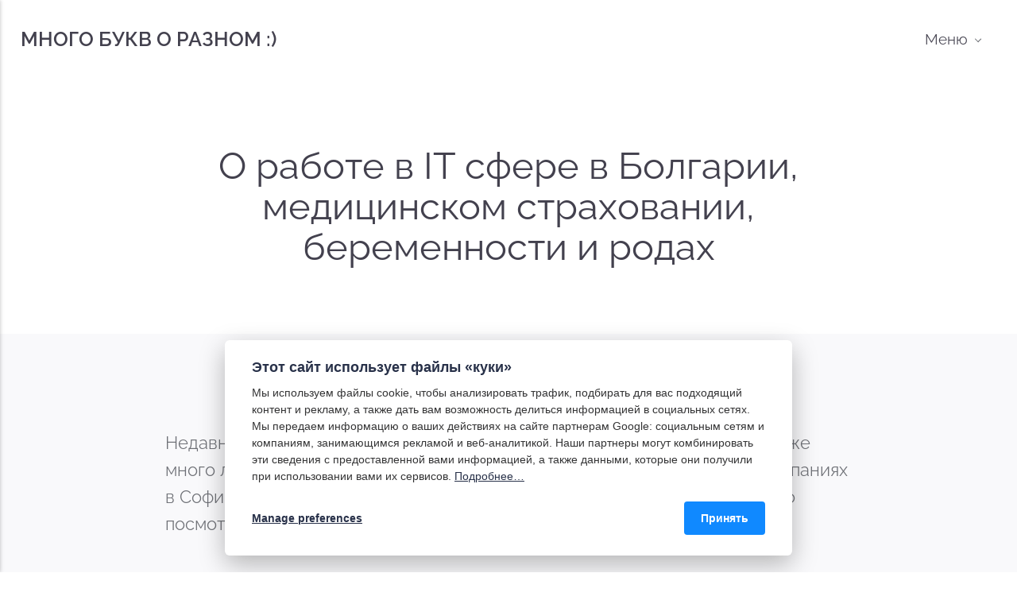

--- FILE ---
content_type: text/html; charset=utf-8
request_url: https://mnogobukof.com/o-rabote-v-it-sfere-v-bolgarii-medicinskom-strahovanii-beremennosti-i-rodah/
body_size: 22798
content:
<!DOCTYPE html><html lang="ru" data-theme="blue-gray"><head><meta charset="utf-8"><meta http-equiv="X-UA-Compatible" content="IE=edge"><meta name="viewport" content="width=device-width,initial-scale=1"><title>О работе в IT сфере в Болгарии, медицинском страховании, беременности и родах - МНОГО БУКВ О РАЗНОМ :)</title><meta name="description" content="Недавно мы поговорили в прямом эфире Инстаграма с Элиной, которая уже много лет живет в Болгарии и успела поработать в международных IT компаниях в Софии. Беседа получилась максимально полезной, видео вариант можно посмотреть ниже в данной публикации. ТАТА: “Элина, добрый день, расскажи о своем опыте работы в Болгарии в IT сфере”. ЭЛИНА: “По образованию я филолог, переводчик с английского языка. Переехав в Болгарию поняла, что мои навыки здесь не востребованы и низкооплачеваемы, плюс на тот момент я не владела болгарским&hellip;"><meta name="generator" content="Publii Open-Source CMS for Static Site"><link rel="canonical" href="https://mnogobukof.com/o-rabote-v-it-sfere-v-bolgarii-medicinskom-strahovanii-beremennosti-i-rodah/"><meta property="og:title" content="О работе в IT сфере в Болгарии, медицинском страховании, беременности и родах"><meta property="og:image" content="https://mnogobukof.com/media/posts/240/О-жизни-дизайнера-программиста-в-Болгарии.png"><meta property="og:image:width" content="1088"><meta property="og:image:height" content="821"><meta property="og:site_name" content="МНОГО БУКВ О РАЗНОМ :)"><meta property="og:description" content="Недавно мы поговорили в прямом эфире Инстаграма с Элиной, которая уже много лет живет в Болгарии и успела поработать в международных IT компаниях в Софии. Беседа получилась максимально полезной, видео вариант можно посмотреть ниже в данной публикации. ТАТА: “Элина, добрый день, расскажи о своем опыте работы в Болгарии в IT сфере”. ЭЛИНА: “По образованию я филолог, переводчик с английского языка. Переехав в Болгарию поняла, что мои навыки здесь не востребованы и низкооплачеваемы, плюс на тот момент я не владела болгарским&hellip;"><meta property="og:url" content="https://mnogobukof.com/o-rabote-v-it-sfere-v-bolgarii-medicinskom-strahovanii-beremennosti-i-rodah/"><meta property="og:type" content="article"><link rel="alternate" type="application/atom+xml" href="https://mnogobukof.com/feed.xml" title="МНОГО БУКВ О РАЗНОМ :) - RSS"><link rel="alternate" type="application/json" href="https://mnogobukof.com/feed.json" title="МНОГО БУКВ О РАЗНОМ :) - JSON"><link rel="shortcut icon" href="https://mnogobukof.com/media/website/favicon.png" type="image/png"><link rel="preload" href="https://mnogobukof.com/assets/dynamic/fonts/raleway/raleway.woff2" as="font" type="font/woff2" crossorigin><link rel="stylesheet" href="https://mnogobukof.com/assets/css/style.css?v=e90c0c60548630c3ac851dccfa17bb15"><script type="application/ld+json">{"@context":"http://schema.org","@type":"Article","mainEntityOfPage":{"@type":"WebPage","@id":"https://mnogobukof.com/o-rabote-v-it-sfere-v-bolgarii-medicinskom-strahovanii-beremennosti-i-rodah/"},"headline":"О работе в IT сфере в Болгарии, медицинском страховании, беременности и родах","datePublished":"2019-06-07T18:31+03:00","dateModified":"2023-04-14T11:27+03:00","image":{"@type":"ImageObject","url":"https://mnogobukof.com/media/posts/240/О-жизни-дизайнера-программиста-в-Болгарии.png","height":821,"width":1088},"description":"Недавно мы поговорили в прямом эфире Инстаграма с Элиной, которая уже много лет живет в Болгарии и успела поработать в международных IT компаниях в Софии. Беседа получилась максимально полезной, видео вариант можно посмотреть ниже в данной публикации. ТАТА: “Элина, добрый день, расскажи о своем опыте работы в Болгарии в IT сфере”. ЭЛИНА: “По образованию я филолог, переводчик с английского языка. Переехав в Болгарию поняла, что мои навыки здесь не востребованы и низкооплачеваемы, плюс на тот момент я не владела болгарским&hellip;","author":{"@type":"Person","name":"Taта","url":"https://mnogobukof.com/authors/tata/"},"publisher":{"@type":"Organization","name":"Taта"}}</script><noscript><style>img[loading] {
                    opacity: 1;
                }</style></noscript><script>(function(w,d,s,l,i){w[l]=w[l]||[];w[l].push({'gtm.start':
new Date().getTime(),event:'gtm.js'});var f=d.getElementsByTagName(s)[0],
j=d.createElement(s),dl=l!='dataLayer'?'&l='+l:'';j.async=true;j.src=
'https://www.googletagmanager.com/gtm.js?id='+i+dl;f.parentNode.insertBefore(j,f);
})(window,document,'script','dataLayer','GTM-P8SHZMBL');</script></head><body><noscript><iframe src="https://www.googletagmanager.com/ns.html?id=GTM-P8SHZMBL" height="0" width="0" style="display:none;visibility:hidden"></iframe></noscript><header class="header" id="js-header"><div><a class="logo" href="https://mnogobukof.com/">МНОГО БУКВ О РАЗНОМ :)</a><nav class="navbar js-navbar"><button class="navbar__toggle js-toggle" aria-label="Меню" aria-haspopup="true" aria-expanded="false"><span class="navbar__toggle-box"><span class="navbar__toggle-inner">Меню</span></span></button><ul class="navbar__menu"><li class="has-submenu"><span class="is-separator" aria-haspopup="true">Меню</span><ul class="navbar__submenu level-2" aria-hidden="true"><li><a href="https://mnogobukof.com/tags/d0be-d0b6d0b8d0b7d0bdd0b8-d0b2-d0b1d0bed0bbd0b3d0b0d180d0b8d0b8/" target="_self">Жизнь в Болгарии</a></li></ul></li></ul></nav></div></header><main><article class="post"><header class="post__inner post__header--centered"><h1 class="h0 post__title">О работе в IT сфере в Болгарии, медицинском страховании, беременности и родах</h1></header><div class="post__body"><div class="post__inner"><div class="post__entry"><p></p><p>Недавно мы поговорили в прямом эфире Инстаграма с <a href="https://www.instagram.com/elina_the_elf/" target="_blank" rel="noreferrer noopener" aria-label="Элиной (opens in a new tab)">Элиной</a>, которая уже много лет живет в Болгарии и успела поработать в международных IT компаниях в Софии. Беседа получилась максимально полезной, видео вариант можно посмотреть ниже в данной публикации.</p><p></p><p></p><p><strong>ТАТА: “Элина, добрый день, расскажи о своем опыте работы в Болгарии в IT сфере”</strong>.</p><p></p><p></p><div class="wp-block-image"><figure class="alignright"><figure class="wp-image-953"><img src="https://mnogobukof.com/media/posts/240/IT-работа-в-Болгарии-e1559920896493-300x295.jpg" alt="IT работа в Болгарии" sizes="(max-width: 1200px) 100vw, 1200px" srcset="https://mnogobukof.com/media/posts/240/responsive/IT-работа-в-Болгарии-e1559920896493-300x295-xs.webp 300w, https://mnogobukof.com/media/posts/240/responsive/IT-работа-в-Болгарии-e1559920896493-300x295-sm.webp 480w, https://mnogobukof.com/media/posts/240/responsive/IT-работа-в-Болгарии-e1559920896493-300x295-md.webp 768w, https://mnogobukof.com/media/posts/240/responsive/IT-работа-в-Болгарии-e1559920896493-300x295-xl.webp 1200w"></figure></figure></div><p></p><p></p><p><strong>ЭЛИНА</strong>: “По образованию я филолог, переводчик с английского языка. Переехав в Болгарию поняла, что мои навыки здесь не востребованы и низкооплачеваемы, плюс на тот момент я не владела болгарским языком. Муж предложил мне попробовать себя в веб-дизайне, а именно в фронтенд разработке (frontend developer)”.</p><p></p><p></p><p>Муж, будучи сам программистом, подкинул несколько книг с базой для начала, когда мы увидели, что мне не только нравится, но еще и все получается, он предложил что-то вроде программы, т.е. разные ресурсы для изучения полезных на тот момент технологий и приемов. Вместе мы составляли мое первое скромное онлайн-портфолио из мини-проектов - единственный для меня тогда способ показать, что я умею. Училась я сама, буквально день и ночь, не ходила куда-то на курсы и не получала степень, иногда обращалась к общим друзьям за советом, best practices.</p><p></p><p></p><blockquote class="wp-block-quote"><p>Ровно через десять месяцев после переезда в Болгарию я вышла на свою первую работу в качестве junior front-end developer в небольшом софийском офисе британской компании. На тот момент у меня уже было ВНЖ и знание языка, болгарский я учила параллельно с веб-дизайном.</p></blockquote><p></p><p></p><p>Про источники информации и ресурсы по которым я училась, напишу отдельную статью, у меня часто спрашивают такое - статью "<a href="https://medium.com/@elina_the_elf/%D0%B8%D0%B7-%D0%BF%D0%B5%D1%80%D0%B5%D0%B2%D0%BE%D0%B4%D1%87%D0%B8%D0%BA%D0%B0-%D0%B2-%D1%80%D0%BE%D1%81%D1%81%D0%B8%D0%B8-%D0%B2-front-end-%D1%80%D0%B0%D0%B7%D1%80%D0%B0%D0%B1%D0%BE%D1%82%D1%87%D0%B8%D0%BA%D0%B8-%D0%B2-%D1%81%D0%BE%D1%84%D0%B8%D0%B8-528bd246dfb5" target="_blank" rel="noreferrer noopener" aria-label="Из переводчика в России во front end разработчика в Болгарии (opens in a new tab)">Из переводчика в России во front end разработчика в Болгарии</a>" можно почитать по ссылке. Знаю, что некоторые мои коллеги получали знания <a rel="noreferrer noopener" aria-label="здесь (opens in a new tab)" href="https://www.telerikacademy.com/" target="_blank">здесь</a> .</p><p></p><p></p><p>IT в Болгарии - сфера обширная и популярная, работы много, зарплаты, даже стартовые, намного выше, чем в других отраслях. Здесь много иностранных фирм, которые открывают свои собственные центры - для них такой аутсорсинг задач выгоден, заработные платы в Болгарии гораздо ниже, чем в большинстве стран Евросоюза и, конечно же, Америки, при этом здесь много действительно хороших специалистов. Кто-то открывает здесь call-центры, кто-то создает сильную R&D (research & development) команду. Например, болгарский офис американской фирмы занимается разработкой нескольких главных продуктов в сфере виртуализации.</p><p></p><p></p><p>Лично я вместе с team-ом занималась разработкой сайтов онлайн-магазинов таких брендов, как французская марка косметики <a rel="noreferrer noopener" aria-label=" (opens in a new tab)" href="https://www.clarins.ru/" target="_blank">Clarins</a> (для разных стран) и шведского модного дома <a href="https://www.acnestudios.com/" target="_blank" rel="noreferrer noopener" aria-label=" (opens in a new tab)">Acne Studios</a> - здесь, в Софии.</p><p></p><p></p><blockquote class="wp-block-quote"><p>В Болгарии попасть в IT сферу значительно проще в сравнении с другими странами Европы или со Штатами, главное - знания и желание. Здесь смотрят на реальный опыт, а не на диплом. Некоторые компании проводят тестирование, другим достаточно портфолио, кто-то дает “домашнее задание” - когда на дом, когда прямо на собеседовании.</p></blockquote><p></p><p></p><p>Крупные фирмы постоянно ищут специалистов, некоторые для этого создают camps - собственные обучающие программы на несколько месяцев (в некоторых компаниях берут только студентов). Эти interships оплачиваются, например, в прошлой моей фирме несколько лет назад это было около 500 евро за месяц. Обучают тому, что пригодится на практике именно в этой конторе и в ее проектах, по итогам обычно проводится тест, есть шансы получить предложение о работе с уровня junior и дальше расти в компании.</p><p></p><p></p><blockquote class="wp-block-quote"><p>В общем, Болгария это страна, где entry level в IT сферу значительно легче, реально устроиться на работу, предложений много, здоровая конкуренция, многому научат в процессе.</p></blockquote><p></p><p></p><p>По поводу знания иностранных языков: английский обязателен. Некоторые компании, конечно, будет интересовать и знание болгарского. Например, у мужа в офисе все рабочие коммуникации между сотрудниками происходят на английском, вся документация и клиенты, много коллег иностранцев. Варианты вакансий в организации супруга можно посмотреть <a rel="noreferrer noopener" aria-label=" (opens in a new tab)" href="https://careers.vmware.com/location/sofia-jobs/1567/732800-731061-6458974-727011/4" target="_blank">здесь</a>. В офисе мужа набор сотрудников идёт практически постоянно, они активно расширяются, и проектов много, но попасть к ним очень трудно, в основном они ищут очень опытных программистов, а профиль довольно редкий.</p><p></p><p></p><blockquote class="wp-block-quote"><p>Все мои собеседования проходили на болгарском языке, в самой первой компании была переписка и на английском, и на болгарском, и небольшое интервью на английском с team-lead-ом из Англии по скайпу. &nbsp;</p></blockquote><p></p><p></p><p>О работе в одной из предыдущих моих компаний, я написала пост “<a href="https://odin-moy-den.livejournal.com/1638211.html" target="_blank" rel="noreferrer noopener" aria-label="Один день фронт-енд разработчика в Софии (opens in a new tab)">Один день фронт-енд разработчика в Софии</a>”. А сейчас я уже в другой компании, а та, что в посте, стала частью Isobar, пережила полный редизайн и для любопытных выглядит сейчас <a rel="noreferrer noopener" aria-label=" (opens in a new tab)" href="https://allin.bg/projects/interioren-dizain-ofis-it-company-ecommera/" target="_blank">так</a>.</p><p></p><p></p><blockquote class="wp-block-quote"><p>Здесь можно почитать <a rel="noreferrer noopener" aria-label="блог Элины в ЖЖ (opens in a new tab)" href="https://syrinx-eliena.livejournal.com/" target="_blank">блог Элины в ЖЖ</a> и <a href="https://www.instagram.com/elina_the_elf/" target="_blank" rel="noreferrer noopener" aria-label="в Инстаграм (opens in a new tab)">в Инстаграм</a>.</p></blockquote><p></p><p></p><p>Лист большинства болгарских IT компаний доступен и пополняется <a rel="noreferrer noopener" aria-label="здесь (opens in a new tab)" href="https://dev.bg/joblist/" target="_blank">здесь</a>. Один из самых известных сайтов о работе, думаю, всем известный <a href="https://www.jobs.bg/" target="_blank" rel="noreferrer noopener" aria-label="jobs.bg (opens in a new tab)">jobs.bg</a>. Полезно иметь CV на LinkedIn, кстати. Болгарские компании, почти постоянно набирающие IT специалистов, к примеру, такие как Musala Soft, Scalefocus или Bulpros время от времени предлагают и relocation, то есть помогают с документами и рабочей визой, когда специалист из другой страны, ищут контракторов для других крупных IT компаний в Софии.</p><p></p><p></p><p><strong>ТАТА: “Какие варианты медицинского страхования доступны для сотрудников IT компаний?”</strong></p><p></p><p></p><p><strong>ЭЛИНА</strong>: “Страхование для сотрудников крупных компаний, особенно в сфере IT - это почти всегда особенный случай, когда можно рассчитывать на покрытие чуть ли не любых рисков, в т.ч. дентальной помощи, очков и линз и даже ведения беременности и родов.</p><p></p><p></p><p>Мой предыдущий работодатель пользовался страховкой от фонда Токуда, желательно было обращаться в их клинику. В первый же год двое моих коллег получили серьезные травмы, причем, один катаясь на сноуборде, и страховая компания тогда покрыла все расходы на лечение.</p><p></p><p></p><p>А, например, у Vmware, где работает муж, другой подход - они пользуются страховкой Булстрад, плюс услугами страхового брокера, компании Marsh, которая выступает посредником между их компанией и страховой. По условиям страховки сотрудник раз в год в определенный месяц может вписать в пакет члена семьи, детей - в любое время года. Муж вписал меня в страховку посреди года - в time-slot по их договору, и я вела беременность по этой страховке, несмотря на то, что была уже в конце 1-го триместра. Мне покрыли все: скрининги, исследования, УЗИ, лекарства. Единственное, в первых родах из 2400 лев мне не восстановили около 600 лев. Но все же это был хороший вариант, потому что на тот момент я была без ПМЖ и номера ЕГН, вообще не могла рассчитывать на бесплатную медицинскую помощь, к тому же пакет родов включал и неонатологический пакет для новорожденного. Для сравнения - моя страховка с работы от фонда Женерали покрывала только один скрининг, плюс был установлен лимит суммы покрытия беременности.</p><p></p><p></p><p>Вообще из страховых компаний Болгарии беременность и роды практически никто не покрывает. Раньше какие-то пакеты для физических лиц были у Доверия, Уники и Евроинс, но сейчас не уверена, что они еще существуют. Плюс все компании хотят “период ожидания” от двух до девяти месяцев, т.е. застраховаться нужно обязательно ДО наступления беременности. Когда же она случится и сколько придется оплачивать страховку неизвестно. И многие такие пакеты лимитированы, есть предел, сверх суммы которого страховщик уже не будет оплачивать расходы.</p><p></p><p></p><p>Из страховых, которую я бы точно не рекомендовала это Булинс, и от Женерали мы тоже не в восторге. С ними много проблем и часты невыплаты, стараются придраться к каждой букве, чтобы отказать в покрытии. А Женерали любят отправлять письмо-уточнение курьером - вместо имейла, допустим, или звонка, чтобы пока письмо дойдет, пока застрахованный соберет все нужные документы, срок подачи претензии уже прошел.</p><p></p><p></p><p><strong>СОВЕТ</strong>. В некоторых клиниках можно попросить переформулировать пункт в фактуре, чтобы он не вызывал у страховой вопросов. Например, когда я была госпитализирована, мне за стационар в документе написали “заказ еды и напитков”, консумация, в общем. Но я не обратила внимание на данный пункт, естественно, страховая отказала в покрытии по фактуре с такой формулировкой. И срок повторной подачи документа уже вышел.</p><p></p><p></p><blockquote class="wp-block-quote"><p>Подать документы в страховую на возврат нужно в течение 1 месяца со дня наступления страхового случая.</p></blockquote><p></p><p></p><p>В частной клинике “<a rel="noreferrer noopener" aria-label="Поликлиника Болгария (opens in a new tab)" href="https://poliklinikabg.com/" target="_blank">Поликлиника Болгария</a>” нашему ребенку оказывают медицинскую помощь и профилактические осмотры, прививки бесплатно. Единственное в их случае нужно заплатить таксу “за информационное обслуживание” - 30 лв (с пакетом это будет 15 лв). Клиника работает с Здравна каса, поэтому такие условия, но нужно заключить договор о том, что здесь GP ребенка, иначе все их услуги платны, и цены “для не своих” другие. В обычной поликлинике, как правило, приходишь и ничего не платишь, или какую-нибудь административную больничную таксу в размере 2-3 левов (это для болгар, конечно).</p><p></p><p></p><p>Из детских врачей в Софии могу порекомендовать - ортопеда доктора Ефремова (принимает в обычной поликлинике бесплатно и в Поликлиника България за 80 лв). А в Александровской больнице есть <a href="https://dkc-alexandrovska.com/departments/%D0%B4%D0%B5%D1%82%D1%81%D0%BA%D0%B8-%D0%BE%D1%87%D0%B5%D0%BD-%D0%BA%D0%B0%D0%B1%D0%B8%D0%BD%D0%B5%D1%82/" target="_blank" rel="noreferrer noopener" aria-label=" (opens in a new tab)">детский центр для проверки зрения</a> и прекрасный доктор Оскар.</p><p></p><p></p><p><strong>ТАТА: “По коллективным страховым пакетам, которые на вас оформлял работодатель, проходили ли вы предварительно медосмотр?! Потому что, например, у нас добровольные страховки от ДЗИ, которые покрывают узкоспециальных врачей и анализы, обследования, в т.ч. МРТ, но по договору мы обязаны пройти медобследование в больнице, с которой у страховой есть договор. Если медобследование мы не проходим, то страховая в праве расторгнуть с нами договор”</strong>.</p><p></p><p></p><p><strong>ЭЛИНА:</strong> “На работе мы проходим ежегодный медосмотр в рамках около трех месяцев с момента заключения (или перезаключения на новый срок) договора. Но он не является строго обязательным. Страховая не прерывает действие договора, если вдруг человек не прошел медосмотр. Был случай, когда одна страховая попросила у всех снять зубной статус, чтобы на каждого сотрудника была в итоге карточка с описанием состояния всех зубов и снимки.</p><p></p><p></p><p>Физическому лицу сложно оформить страховку с аналогичными условиями по ценам как для корпоративных клиентов, а зачастую вообще невозможно. ”</p><p></p><p></p><p><strong>ТАТА: “Элина, и расскажи, пожалуйста, как проходила твоя беременность и роды в Софии?! Уверена многим будет полезен твой опыт.”</strong></p><p></p><p></p><p><strong>ЭЛИНА</strong>: “Из моих наблюдений - в Болгарии стараются сохранить беременность на ранних сроках. Могут положить на сохранение, но многое зависит от ситуации в целом.</p><p></p><p></p><p>Курсов для беременных в Болгарии, особенно в крупных городах, конкретно в Софии, много. В каждом молле проходят бесплатные лекции, обычно это всегда лекция + реклама продукта/клиники/услуг для мам и ребенка, здесь нужно выбирать лектора, чтобы не попасть на абсолютно рекламную лекцию.</p><p></p><p></p><p>Очень хвалят курс Елены Василевой по дыханию во время схваток, проходит он в квартале Люпин в “Лабиринте” - <a href="http://www.ma-mabg.com/" target="_blank" rel="noreferrer noopener" aria-label="ma-mabg.com (opens in a new tab)">ma-mabg.com</a>. Есть платный и бесплатный варианты.</p><p></p><p></p><p>Частные клиники в Болгарии также проводят свои курсы для будущих мам. И в родильных домах есть дни открытых дверей, когда можно лично посмотреть где и как проходят роды и находятся мама и ребенок. Также частные клиники, как правило, предлагают пакеты для ведения беременности, обычно они включают все нужные осмотры, узи, анализы и скрининги. И, по моим грубым подсчетам, выглядят очень выгодными.</p><p></p><p></p><p>В Болгарии есть “Фондация за майчино и детско здраве”, они проводят консультации у себя в офисе и на дому по кормлению и лактации. Стоит это примерно 30лв.</p><p></p><p></p><p>А, например, <a href="https://xedra.wordpress.com/consult/" target="_blank" rel="noreferrer noopener" aria-label="сюда (opens in a new tab)">сюда</a> обращалась с проблемами грудного вскармливания моя близкая подруга.</p><p></p><p></p><blockquote class="wp-block-quote"><p>Самое интересное, что в Болгарии все интересуются, где я буду рожать и как я буду рожать, даже коллеги мужчины :)</p></blockquote><p></p><p></p><p>Есть еще клиника одна клиника в Софии - “Света Анна”, позиционирующая себя, как клинику естественных родов, предлагают роды с доулой и курсы. Но моя близкая подруга была ими недовольна и в итоге ушла в обычную больницу “Щерев”.</p><p></p><p></p><p>“Майчин дом” - это государственная больница, если планировать роды в ней, то стоит заранее зарезервировать отдельную палату, желательно и с врачом познакомиться, чтобы потом он принимал роды, потому что можно попасть в общие палаты в т.ч. с цыганами. С “Софиямед” был скандал, когда открылось, что медсестра/нянечка била новорожденных :( Клинику “Токуда” хвалят, но по слухам были случаи заражения детей инфекцией, что говорит о не очень хороших санитарных условиях - по крайней мере пару лет назад. Сама я наблюдаюсь и планирую рожать в клинике ДКЦ “Вита”.</p><p></p><p></p><p>Из специалистов в Софии могу порекомендовать моего врача гинеколога - доктор Антоанета Илиева (ДКЦ Вита) - невероятный спец и человек. На скрининг фетальная морфология советую записаться к прекрасному доктору Веселине Славковой (принимает в МЦ Фемина и Вита).</p><p></p><p></p><p>Блог Элины в Живом Журнале - <a href="https://syrinx-eliena.livejournal.com/" target="_blank" rel="noreferrer noopener" aria-label="читать (opens in a new tab)">читать</a>.</p><p></p><p></p><p>Блог Элины в Инстаграме - <a href="https://www.instagram.com/elina_the_elf/" target="_blank" rel="noreferrer noopener" aria-label="читать (opens in a new tab)">читать</a>.</p><p></p><p></p><p>Блог Элины на Medium - <a href="https://medium.com/@elina_the_elf" target="_blank" rel="noreferrer noopener" aria-label="читать (opens in a new tab)">читать</a>.</p><p></p><p></p><blockquote class="instagram-media" data-instgrm-captioned="" data-instgrm-permalink="https://www.instagram.com/p/BvcIc6OBkSr/" data-instgrm-version="12" style="background:#FFF; border:0; border-radius:3px; box-shadow:0 0 1px 0 rgba(0,0,0,0.5),0 1px 10px 0 rgba(0,0,0,0.15); margin: 1px; max-width:540px; min-width:326px; padding:0; width:99.375%; width:-webkit-calc(100% - 2px); width:calc(100% - 2px);"><div style="padding:16px;"><a href="https://www.instagram.com/p/BvcIc6OBkSr/" style="background:#FFFFFF; line-height:0; padding:0 0; text-align:center; text-decoration:none; width:100%;" target="_blank" rel="noopener noreferrer"><div style="display: flex; flex-direction: row; align-items: center;"><div style="background-color: #F4F4F4; border-radius: 50%; flex-grow: 0; height: 40px; margin-right: 14px; width: 40px;"></div><div style="display: flex; flex-direction: column; flex-grow: 1; justify-content: center;"><div style="background-color: #F4F4F4; border-radius: 4px; flex-grow: 0; height: 14px; margin-bottom: 6px; width: 100px;"></div><div style="background-color: #F4F4F4; border-radius: 4px; flex-grow: 0; height: 14px; width: 60px;"></div></div></div><div style="padding: 19% 0;"></div><div style="display:block; height:50px; margin:0 auto 12px; width:50px;"><svg width="50px" height="50px" viewBox="0 0 60 60" version="1.1" xmlns="https://www.w3.org/2000/svg" xmlns:xlink="https://www.w3.org/1999/xlink"><g stroke="none" stroke-width="1" fill="none" fill-rule="evenodd"><g transform="translate(-511.000000, -20.000000)" fill="#000000"><g><path d="M556.869,30.41 C554.814,30.41 553.148,32.076 553.148,34.131 C553.148,36.186 554.814,37.852 556.869,37.852 C558.924,37.852 560.59,36.186 560.59,34.131 C560.59,32.076 558.924,30.41 556.869,30.41 M541,60.657 C535.114,60.657 530.342,55.887 530.342,50 C530.342,44.114 535.114,39.342 541,39.342 C546.887,39.342 551.658,44.114 551.658,50 C551.658,55.887 546.887,60.657 541,60.657 M541,33.886 C532.1,33.886 524.886,41.1 524.886,50 C524.886,58.899 532.1,66.113 541,66.113 C549.9,66.113 557.115,58.899 557.115,50 C557.115,41.1 549.9,33.886 541,33.886 M565.378,62.101 C565.244,65.022 564.756,66.606 564.346,67.663 C563.803,69.06 563.154,70.057 562.106,71.106 C561.058,72.155 560.06,72.803 558.662,73.347 C557.607,73.757 556.021,74.244 553.102,74.378 C549.944,74.521 548.997,74.552 541,74.552 C533.003,74.552 532.056,74.521 528.898,74.378 C525.979,74.244 524.393,73.757 523.338,73.347 C521.94,72.803 520.942,72.155 519.894,71.106 C518.846,70.057 518.197,69.06 517.654,67.663 C517.244,66.606 516.755,65.022 516.623,62.101 C516.479,58.943 516.448,57.996 516.448,50 C516.448,42.003 516.479,41.056 516.623,37.899 C516.755,34.978 517.244,33.391 517.654,32.338 C518.197,30.938 518.846,29.942 519.894,28.894 C520.942,27.846 521.94,27.196 523.338,26.654 C524.393,26.244 525.979,25.756 528.898,25.623 C532.057,25.479 533.004,25.448 541,25.448 C548.997,25.448 549.943,25.479 553.102,25.623 C556.021,25.756 557.607,26.244 558.662,26.654 C560.06,27.196 561.058,27.846 562.106,28.894 C563.154,29.942 563.803,30.938 564.346,32.338 C564.756,33.391 565.244,34.978 565.378,37.899 C565.522,41.056 565.552,42.003 565.552,50 C565.552,57.996 565.522,58.943 565.378,62.101 M570.82,37.631 C570.674,34.438 570.167,32.258 569.425,30.349 C568.659,28.377 567.633,26.702 565.965,25.035 C564.297,23.368 562.623,22.342 560.652,21.575 C558.743,20.834 556.562,20.326 553.369,20.18 C550.169,20.033 549.148,20 541,20 C532.853,20 531.831,20.033 528.631,20.18 C525.438,20.326 523.257,20.834 521.349,21.575 C519.376,22.342 517.703,23.368 516.035,25.035 C514.368,26.702 513.342,28.377 512.574,30.349 C511.834,32.258 511.326,34.438 511.181,37.631 C511.035,40.831 511,41.851 511,50 C511,58.147 511.035,59.17 511.181,62.369 C511.326,65.562 511.834,67.743 512.574,69.651 C513.342,71.625 514.368,73.296 516.035,74.965 C517.703,76.634 519.376,77.658 521.349,78.425 C523.257,79.167 525.438,79.673 528.631,79.82 C531.831,79.965 532.853,80.001 541,80.001 C549.148,80.001 550.169,79.965 553.369,79.82 C556.562,79.673 558.743,79.167 560.652,78.425 C562.623,77.658 564.297,76.634 565.965,74.965 C567.633,73.296 568.659,71.625 569.425,69.651 C570.167,67.743 570.674,65.562 570.82,62.369 C570.966,59.17 571,58.147 571,50 C571,41.851 570.966,40.831 570.82,37.631"></path></g></g></g></svg></div><div style="padding-top: 8px;"><div style="color:#3897f0; font-family:Arial,sans-serif; font-size:14px; font-style:normal; font-weight:550; line-height:18px;">View this post on Instagram</div></div><div style="padding: 12.5% 0;"></div><div style="display: flex; flex-direction: row; margin-bottom: 14px; align-items: center;"><div><div style="background-color: #F4F4F4; border-radius: 50%; height: 12.5px; width: 12.5px; transform: translateX(0px) translateY(7px);"></div><div style="background-color: #F4F4F4; height: 12.5px; transform: rotate(-45deg) translateX(3px) translateY(1px); width: 12.5px; flex-grow: 0; margin-right: 14px; margin-left: 2px;"></div><div style="background-color: #F4F4F4; border-radius: 50%; height: 12.5px; width: 12.5px; transform: translateX(9px) translateY(-18px);"></div></div><div style="margin-left: 8px;"><div style="background-color: #F4F4F4; border-radius: 50%; flex-grow: 0; height: 20px; width: 20px;"></div><div style="width: 0; height: 0; border-top: 2px solid transparent; border-left: 6px solid #f4f4f4; border-bottom: 2px solid transparent; transform: translateX(16px) translateY(-4px) rotate(30deg)"></div></div><div style="margin-left: auto;"><div style="width: 0px; border-top: 8px solid #F4F4F4; border-right: 8px solid transparent; transform: translateY(16px);"></div><div style="background-color: #F4F4F4; flex-grow: 0; height: 12px; width: 16px; transform: translateY(-4px);"></div><div style="width: 0; height: 0; border-top: 8px solid #F4F4F4; border-left: 8px solid transparent; transform: translateY(-4px) translateX(8px);"></div></div></div><p></p></a><p style="margin:8px 0 0 0; padding:0 4px;"><a href="https://www.instagram.com/p/BvcIc6OBkSr/" style="color:#000; font-family:Arial,sans-serif; font-size:14px; font-style:normal; font-weight:normal; line-height:17px; text-decoration:none; word-wrap:break-word;" target="_blank" rel="noopener noreferrer">Последние несколько разговоров с подругами заставили отставить критику и вспомнить, что я люблю в Болгарии: 👌🏻 прекрасный климат: короткая мягкая зима, жаркое лето, сухая солнечная весна (часто и осень); 👌🏻 легкий доступ до моря и гор 👌🏻 огромный выбор спа и минеральных курортов круглый год 👌🏻 размер Софии: все или очень близко к нам, или в рамках получаса езды максимум. Пробки, конечно, есть, но это не «город стоит». 👌🏻 близость всей Европы и путешествия по ней без виз (почти) 👌🏻 бесплатная детская медицина (исключаю специфичные случаи) 👌🏻 хорошая медстраховка (у нас с М она от работодателя) покрывает много всего, лечение зубов, очки/линзы, роды в частной клинике, разные операции 👌🏻 декрет 3 года, хорошо оплачиваемый 1й год, мин.ставка 2й год 👌🏻 наш сад стоит 30 евро/мес 👌🏻 доступные (на мой взгляд) цены на услуги 👌🏻 хорошие продукты и вино, большое разнообразие (не прямо все и везде, но найти всегда можно) 👌🏻 София - очень зеленый город, много парков, полчаса до Витоши 👌🏻 легко заказывать из остальной Европы, с amazon prime порой доставляют быстрее, чем по Софии 👌🏻 то, что мои родные легко и быстро могут к нам прилететь 👌🏻 выпечка 🥮 и болгарская кухня 👌🏻 достаточно разнообразная культурная жизнь, если есть на нее время: концерты, театр, балет и опера, выставки, интересные лекции и ивенты, piano bars, спортивные события, рисование за бокалом вина 👌🏻 неограниченный выбор заведений на любой вкус и бюджет, в любое время 👌🏻 моя работа (сейчас я front-end web dev), ее нескучность, перспективы и их разнообразие в этой профессии и сфере в целом 👌🏻 доброжелательное отношение к детям 👌🏻 last but not least: наше окружение. #жизньвболгарии #smileeveryday Не знаю, рассказывать ли о том, что мне не нравится. 🤦🏻‍♀️😆</a></p><p style="color:#c9c8cd; font-family:Arial,sans-serif; font-size:14px; line-height:17px; margin-bottom:0; margin-top:8px; overflow:hidden; padding:8px 0 7px; text-align:center; text-overflow:ellipsis; white-space:nowrap;">A post shared by <a href="https://www.instagram.com/elina_the_elf/" style="color:#c9c8cd; font-family:Arial,sans-serif; font-size:14px; font-style:normal; font-weight:normal; line-height:17px;" target="_blank" rel="noopener noreferrer">Elina</a> (@elina_the_elf) on <time style="font-family:Arial,sans-serif; font-size:14px; line-height:17px;" datetime="2019-03-25T17:24:21+00:00">Mar 25, 2019 at 10:24am PDT</time></p></div></blockquote><p><script async="" src="//www.instagram.com/embed.js"></script><restore-line-break><restore-line-break><restore-line-break><restore-line-break><blockquote class="instagram-media" data-instgrm-captioned="" data-instgrm-permalink="https://www.instagram.com/p/BwuCcojhCrt/" data-instgrm-version="12" style="background:#FFF; border:0; border-radius:3px; box-shadow:0 0 1px 0 rgba(0,0,0,0.5),0 1px 10px 0 rgba(0,0,0,0.15); margin: 1px; max-width:540px; min-width:326px; padding:0; width:99.375%; width:-webkit-calc(100% - 2px); width:calc(100% - 2px);"><div style="padding:16px;"><a href="https://www.instagram.com/p/BwuCcojhCrt/" style="background:#FFFFFF; line-height:0; padding:0 0; text-align:center; text-decoration:none; width:100%;" target="_blank" rel="noopener noreferrer"><div style="display: flex; flex-direction: row; align-items: center;"><div style="background-color: #F4F4F4; border-radius: 50%; flex-grow: 0; height: 40px; margin-right: 14px; width: 40px;"></div><div style="display: flex; flex-direction: column; flex-grow: 1; justify-content: center;"><div style="background-color: #F4F4F4; border-radius: 4px; flex-grow: 0; height: 14px; margin-bottom: 6px; width: 100px;"></div><div style="background-color: #F4F4F4; border-radius: 4px; flex-grow: 0; height: 14px; width: 60px;"></div></div></div><div style="padding: 19% 0;"></div><div style="display:block; height:50px; margin:0 auto 12px; width:50px;"><svg width="50px" height="50px" viewBox="0 0 60 60" version="1.1" xmlns="https://www.w3.org/2000/svg" xmlns:xlink="https://www.w3.org/1999/xlink"><g stroke="none" stroke-width="1" fill="none" fill-rule="evenodd"><g transform="translate(-511.000000, -20.000000)" fill="#000000"><g><path d="M556.869,30.41 C554.814,30.41 553.148,32.076 553.148,34.131 C553.148,36.186 554.814,37.852 556.869,37.852 C558.924,37.852 560.59,36.186 560.59,34.131 C560.59,32.076 558.924,30.41 556.869,30.41 M541,60.657 C535.114,60.657 530.342,55.887 530.342,50 C530.342,44.114 535.114,39.342 541,39.342 C546.887,39.342 551.658,44.114 551.658,50 C551.658,55.887 546.887,60.657 541,60.657 M541,33.886 C532.1,33.886 524.886,41.1 524.886,50 C524.886,58.899 532.1,66.113 541,66.113 C549.9,66.113 557.115,58.899 557.115,50 C557.115,41.1 549.9,33.886 541,33.886 M565.378,62.101 C565.244,65.022 564.756,66.606 564.346,67.663 C563.803,69.06 563.154,70.057 562.106,71.106 C561.058,72.155 560.06,72.803 558.662,73.347 C557.607,73.757 556.021,74.244 553.102,74.378 C549.944,74.521 548.997,74.552 541,74.552 C533.003,74.552 532.056,74.521 528.898,74.378 C525.979,74.244 524.393,73.757 523.338,73.347 C521.94,72.803 520.942,72.155 519.894,71.106 C518.846,70.057 518.197,69.06 517.654,67.663 C517.244,66.606 516.755,65.022 516.623,62.101 C516.479,58.943 516.448,57.996 516.448,50 C516.448,42.003 516.479,41.056 516.623,37.899 C516.755,34.978 517.244,33.391 517.654,32.338 C518.197,30.938 518.846,29.942 519.894,28.894 C520.942,27.846 521.94,27.196 523.338,26.654 C524.393,26.244 525.979,25.756 528.898,25.623 C532.057,25.479 533.004,25.448 541,25.448 C548.997,25.448 549.943,25.479 553.102,25.623 C556.021,25.756 557.607,26.244 558.662,26.654 C560.06,27.196 561.058,27.846 562.106,28.894 C563.154,29.942 563.803,30.938 564.346,32.338 C564.756,33.391 565.244,34.978 565.378,37.899 C565.522,41.056 565.552,42.003 565.552,50 C565.552,57.996 565.522,58.943 565.378,62.101 M570.82,37.631 C570.674,34.438 570.167,32.258 569.425,30.349 C568.659,28.377 567.633,26.702 565.965,25.035 C564.297,23.368 562.623,22.342 560.652,21.575 C558.743,20.834 556.562,20.326 553.369,20.18 C550.169,20.033 549.148,20 541,20 C532.853,20 531.831,20.033 528.631,20.18 C525.438,20.326 523.257,20.834 521.349,21.575 C519.376,22.342 517.703,23.368 516.035,25.035 C514.368,26.702 513.342,28.377 512.574,30.349 C511.834,32.258 511.326,34.438 511.181,37.631 C511.035,40.831 511,41.851 511,50 C511,58.147 511.035,59.17 511.181,62.369 C511.326,65.562 511.834,67.743 512.574,69.651 C513.342,71.625 514.368,73.296 516.035,74.965 C517.703,76.634 519.376,77.658 521.349,78.425 C523.257,79.167 525.438,79.673 528.631,79.82 C531.831,79.965 532.853,80.001 541,80.001 C549.148,80.001 550.169,79.965 553.369,79.82 C556.562,79.673 558.743,79.167 560.652,78.425 C562.623,77.658 564.297,76.634 565.965,74.965 C567.633,73.296 568.659,71.625 569.425,69.651 C570.167,67.743 570.674,65.562 570.82,62.369 C570.966,59.17 571,58.147 571,50 C571,41.851 570.966,40.831 570.82,37.631"></path></g></g></g></svg></div><div style="padding-top: 8px;"><div style="color:#3897f0; font-family:Arial,sans-serif; font-size:14px; font-style:normal; font-weight:550; line-height:18px;">View this post on Instagram</div></div><div style="padding: 12.5% 0;"></div><div style="display: flex; flex-direction: row; margin-bottom: 14px; align-items: center;"><div><div style="background-color: #F4F4F4; border-radius: 50%; height: 12.5px; width: 12.5px; transform: translateX(0px) translateY(7px);"></div><div style="background-color: #F4F4F4; height: 12.5px; transform: rotate(-45deg) translateX(3px) translateY(1px); width: 12.5px; flex-grow: 0; margin-right: 14px; margin-left: 2px;"></div><div style="background-color: #F4F4F4; border-radius: 50%; height: 12.5px; width: 12.5px; transform: translateX(9px) translateY(-18px);"></div></div><div style="margin-left: 8px;"><div style="background-color: #F4F4F4; border-radius: 50%; flex-grow: 0; height: 20px; width: 20px;"></div><div style="width: 0; height: 0; border-top: 2px solid transparent; border-left: 6px solid #f4f4f4; border-bottom: 2px solid transparent; transform: translateX(16px) translateY(-4px) rotate(30deg)"></div></div><div style="margin-left: auto;"><div style="width: 0px; border-top: 8px solid #F4F4F4; border-right: 8px solid transparent; transform: translateY(16px);"></div><div style="background-color: #F4F4F4; flex-grow: 0; height: 12px; width: 16px; transform: translateY(-4px);"></div><div style="width: 0; height: 0; border-top: 8px solid #F4F4F4; border-left: 8px solid transparent; transform: translateY(-4px) translateX(8px);"></div></div></div><p></p></a><p style="margin:8px 0 0 0; padding:0 4px;"><a href="https://www.instagram.com/p/BwuCcojhCrt/" style="color:#000; font-family:Arial,sans-serif; font-size:14px; font-style:normal; font-weight:normal; line-height:17px; text-decoration:none; word-wrap:break-word;" target="_blank" rel="noopener noreferrer">Обещала рассказать, что в Болгарии мне не нравится (а фотки из места, где мне нравится 😆): 👻 плохие дороги 👻 адская бюрократия 👻 низкая культура вождения (хотя в Уфе, неожиданно обнаружили мы прошлым летом, на дорогах ведут себя хуже 🤦🏻‍♀️) 👻 частое «после меня хоть потоп» 👻 нередко плохое обслуживание 👻 среднестатистический болгарин/болгарская фирма (таких много) не старается быть лучше, сделать 1 раз хорошо: «сойдет и так» - частое отношение ко всему, и это очень бесит! Перфекционизм отсутствует напрочь. 👻 много комплексарщины (проявляется по-разному) 👻 болгары любят поныть и пожаловаться, хотя причины многих бед в пунктах выше 👻 тъпотия/тъпота 👻 цыгане (кто не сталкивался, не объяснишь, а кто столкнулся - понимает) 👻 коррупция 👻 о ресурсах, о планете, о вреде, который наносим, но можно и иначе, думают е-ди-ни-цы. Мой ребенок подбирает порой фантики на улице и относит в урну (он давно знает, что мусор выкидывают в специальное место!). Среднестатистический болгарин не думает об этом, он выбросит окурок, фантик и бутылку прямо из окна (машины, в некоторых местах и квартиры) 👻 местами совок 👋🏻 Такие дела. Удивила? Или тоже уже столкнулись? #жизньвболгарии Если сравнить с предыдущим постом - о плюсах, их получилось явно больше.</a></p><p style="color:#c9c8cd; font-family:Arial,sans-serif; font-size:14px; line-height:17px; margin-bottom:0; margin-top:8px; overflow:hidden; padding:8px 0 7px; text-align:center; text-overflow:ellipsis; white-space:nowrap;">A post shared by <a href="https://www.instagram.com/elina_the_elf/" style="color:#c9c8cd; font-family:Arial,sans-serif; font-size:14px; font-style:normal; font-weight:normal; line-height:17px;" target="_blank" rel="noopener noreferrer">Elina</a> (@elina_the_elf) on <time style="font-family:Arial,sans-serif; font-size:14px; line-height:17px;" datetime="2019-04-26T12:49:37+00:00">Apr 26, 2019 at 5:49am PDT</time></p></div></blockquote><p><script async="" src="//www.instagram.com/embed.js"></script></p><p></p><p>Видео вариант беседы в Элиной:</p><p></p><p></p><div class="post__iframe"><iframe width="560" height="315" src="https://www.youtube.com/embed/RnA8oar3_R0" frameborder="0" allow="accelerometer; autoplay; encrypted-media; gyroscope; picture-in-picture" allowfullscreen=""></iframe></div></restore-line-break></restore-line-break></restore-line-break></restore-line-break></p></div></div></div></article><div class="section post__related"><div class="wrapper"><h3 class="h4 section__title">Вам также может понравиться:</h3><div class="card-container card-container--col4"><article class="card"><div class="card__image"><img src="https://mnogobukof.com/pro-bolgarskiy-yazyk-i-kak-ya-ego-uchila/" srcset="https://mnogobukof.com/media/posts/186/responsive/-ресурсы-по-Болгарскому-языку-e1580946536571-xs.webp 300w, https://mnogobukof.com/media/posts/186/responsive/-ресурсы-по-Болгарскому-языку-e1580946536571-sm.webp 480w, https://mnogobukof.com/media/posts/186/responsive/-ресурсы-по-Болгарскому-языку-e1580946536571-md.webp 768w" sizes="https://mnogobukof.com/media/posts/186/responsive/-ресурсы-по-Болгарскому-языку-e1580946536571-xs.webp 300w ,https://mnogobukof.com/media/posts/186/responsive/-ресурсы-по-Болгарскому-языку-e1580946536571-sm.webp 480w ,https://mnogobukof.com/media/posts/186/responsive/-ресурсы-по-Болгарскому-языку-e1580946536571-md.webp 768w" height="1193" width="1998" alt=""></div><div class="card__content card__content--no-footer"><h2 class="card__title"><a href="https://mnogobukof.com/pro-bolgarskiy-yazyk-i-kak-ya-ego-uchila/" class="invert">Про болгарский язык и как я его учила</a></h2><p>Есть такая методика где говорится, что для прочного и одновременно...</p></div></article><article class="card"><div class="card__image"><img src="https://mnogobukof.com/otzyv-o-detskom-centre-iq-v-burgase-eksperimenty-po-fizike-masterskaya-i-uroki-payaniya/" srcset="https://mnogobukof.com/media/posts/191/responsive/IMG_20181108_201958-1-xs.webp 300w, https://mnogobukof.com/media/posts/191/responsive/IMG_20181108_201958-1-sm.webp 480w, https://mnogobukof.com/media/posts/191/responsive/IMG_20181108_201958-1-md.webp 768w" sizes="https://mnogobukof.com/media/posts/191/responsive/IMG_20181108_201958-1-xs.webp 300w ,https://mnogobukof.com/media/posts/191/responsive/IMG_20181108_201958-1-sm.webp 480w ,https://mnogobukof.com/media/posts/191/responsive/IMG_20181108_201958-1-md.webp 768w" height="1996" width="1852" alt=""></div><div class="card__content card__content--no-footer"><h2 class="card__title"><a href="https://mnogobukof.com/otzyv-o-detskom-centre-iq-v-burgase-eksperimenty-po-fizike-masterskaya-i-uroki-payaniya/" class="invert">Отзыв о детском центре IQ в Бургасе: эксперименты по физике, мастерская и уроки паяния</a></h2><p>Эксперименты по физике, уроки труда для мальчишек и паяние микросхем....</p></div></article><article class="card"><div class="card__image"><img src="https://mnogobukof.com/oficialnye-prazdnichnye-i-nerabochie-dni-v-bolgarii-v-2020-g/" srcset="https://mnogobukof.com/media/posts/197/responsive/Официальные-выходные-дни-в-Болгарии-в-2020-xs.webp 300w, https://mnogobukof.com/media/posts/197/responsive/Официальные-выходные-дни-в-Болгарии-в-2020-sm.webp 480w, https://mnogobukof.com/media/posts/197/responsive/Официальные-выходные-дни-в-Болгарии-в-2020-md.webp 768w" sizes="https://mnogobukof.com/media/posts/197/responsive/Официальные-выходные-дни-в-Болгарии-в-2020-xs.webp 300w ,https://mnogobukof.com/media/posts/197/responsive/Официальные-выходные-дни-в-Болгарии-в-2020-sm.webp 480w ,https://mnogobukof.com/media/posts/197/responsive/Официальные-выходные-дни-в-Болгарии-в-2020-md.webp 768w" height="1063" width="1845" alt=""></div><div class="card__content card__content--no-footer"><h2 class="card__title"><a href="https://mnogobukof.com/oficialnye-prazdnichnye-i-nerabochie-dni-v-bolgarii-v-2020-g/" class="invert">Официальные праздничные и нерабочие дни в Болгарии в 2020 г.</a></h2><p>В эти дни многие болгарские организации будут закрыты: миграция, банки,...</p></div></article><article class="card"><div class="card__image"><img src="https://mnogobukof.com/kakuyu-medicinskuyu-strahovku-kupit-turistu-dlya-otdyha-v-bolgarii/" srcset="https://mnogobukof.com/media/posts/188/responsive/-выбрать-туристические-медицинские-страховки-в-Болгарию-e1581100546611-xs.webp 300w, https://mnogobukof.com/media/posts/188/responsive/-выбрать-туристические-медицинские-страховки-в-Болгарию-e1581100546611-sm.webp 480w, https://mnogobukof.com/media/posts/188/responsive/-выбрать-туристические-медицинские-страховки-в-Болгарию-e1581100546611-md.webp 768w" sizes="https://mnogobukof.com/media/posts/188/responsive/-выбрать-туристические-медицинские-страховки-в-Болгарию-e1581100546611-xs.webp 300w ,https://mnogobukof.com/media/posts/188/responsive/-выбрать-туристические-медицинские-страховки-в-Болгарию-e1581100546611-sm.webp 480w ,https://mnogobukof.com/media/posts/188/responsive/-выбрать-туристические-медицинские-страховки-в-Болгарию-e1581100546611-md.webp 768w" height="960" width="2000" alt=""></div><div class="card__content card__content--no-footer"><h2 class="card__title"><a href="https://mnogobukof.com/kakuyu-medicinskuyu-strahovku-kupit-turistu-dlya-otdyha-v-bolgarii/" class="invert">Какую медицинскую страховку купить туристу для отдыха в Болгарии?</a></h2><p>Одним из условий получения визы в Болгарию, является наличие медицинской...</p></div></article></div></div></div></main><footer class="footer section section--lightest"><div class="footer__inner"><a class="logo footer__logo" href="https://mnogobukof.com/">МНОГО БУКВ О РАЗНОМ :)</a><div class="footer__copyright"><p class="align-left"><a href="https://mnogobukof.com/uslugi/">Услуги</a></p><p class="align-left"><a href="https://mnogobukof.com/privacy-policy-ru/">Политика конфиденциальности</a></p></div><div class="footer__social"><a href="https://www.facebook.com/mnogobukof" aria-label="Facebook" class="facebook"><svg><use xlink:href="https://mnogobukof.com/assets/svg/svg-map.svg#facebook"/></svg> </a><a href="https://www.instagram.com/mnogobukof/" aria-label="Instagram" class="instagram"><svg><use xlink:href="https://mnogobukof.com/assets/svg/svg-map.svg#instagram"/></svg> </a><a href="https://www.youtube.com/@mnogobukoff/" aria-label="Youtube" class="youtube"><svg><use xlink:href="https://mnogobukof.com/assets/svg/svg-map.svg#youtube"/></svg></a></div></div><button class="footer__bttop js-scroll-to-top" aria-label="Наверх" title="Наверх"><svg><use xlink:href="https://mnogobukof.com/assets/svg/svg-map.svg#toparrow"/></svg></button></footer><script defer="defer" src="https://mnogobukof.com/assets/js/scripts.min.js?v=6ee59465c67403142e643120f27f91df"></script><script>window.publiiThemeMenuConfig = {    
      mobileMenuMode: 'sidebar',
      animationSpeed: 300,
      submenuWidth: 'auto',
      doubleClickTime: 500,
      mobileMenuExpandableSubmenus: false, 
      relatedContainerForOverlayMenuSelector: '.navbar',
   };</script><script defer="defer" src="https://mnogobukof.com/assets/js/quicklink.umd.js?v=a52ee49fe4afff274f8c30fe880ddc13"></script><script>window.addEventListener('load', () =>{
      quicklink.listen();
      });</script><div class="pcb" data-behaviour="badge" data-behaviour-link="#cookie-settings" data-revision="1" data-config-ttl="90" data-debug-mode="false"><div role="dialog" aria-modal="true" aria-hidden="true" aria-labelledby="pcb-title" aria-describedby="pcb-txt" class="pcb__banner"><div class="pcb__inner"><div id="pcb-title" role="heading" aria-level="2" class="pcb__title">Этот сайт использует файлы «куки»</div><div id="pcb-txt" class="pcb__txt">Мы используем файлы cookie, чтобы анализировать трафик, подбирать для вас подходящий контент и рекламу, а также дать вам возможность делиться информацией в социальных сетях. Мы передаем информацию о ваших действиях на сайте партнерам Google: социальным сетям и компаниям, занимающимся рекламой и веб-аналитикой. Наши партнеры могут комбинировать эти сведения с предоставленной вами информацией, а также данными, которые они получили при использовании вами их сервисов. <a href="https://mnogobukof.com/privacy-policy-ru/">Подробнее…</a></div><div class="pcb__buttons"><button type="button" class="pcb__btn pcb__btn--link pcb__btn--configure" aria-haspopup="dialog">Manage preferences</button> <button type="button" class="pcb__btn pcb__btn--solid pcb__btn--accept">Принять</button></div></div></div><div class="pcb__popup" role="dialog" aria-modal="true" aria-hidden="true" aria-labelledby="pcb-popup-title"><div class="pcb__popup__wrapper"><div class="pcb__inner pcb__popup__inner"><div class="pcb__popup__heading"><div id="pcb-popup-title" role="heading" aria-level="2" class="pcb__title">Cookie settings</div><button class="pcb__popup__close" aria-label="Close"></button></div><div class="pcb__popup__content"><div class="pcb__txt pcb__popup__txt">We use cookies to enhance your browsing experience, serve personalized ads or content, and analyze our traffic. By clicking "Accept All", you consent to our use of cookies. <a href="https://mnogobukof.com/privacy-policy-ru/">Подробнее…</a></div><ul class="pcb__groups"><li class="pcb__group"><details><summary class="pcb__group__title">Необходимые</summary><p class="pcb__group__txt">Необходимые файлы «куки» помогают сделать сайт удобным, позволяя реализовать основные функции, такие как навигация по странице и доступ к защищенным областям сайта. Сайт не может нормально функционировать без этих файлов «куки».</p></details><div class="pcb__popup__switch is-checked"><input type="checkbox" data-group-name="" id="pcb-group-0" checked="checked"> <label for="pcb-group-0">Необходимые</label></div></li><li class="pcb__group"><details><summary class="pcb__group__title">Настроечные</summary><p class="pcb__group__txt">Настроечные файлы «куки» позволяют сайту запоминать информацию, которая изменяет способ работы или вид сайта, например, с учетом вашего предпочтительного языка и региона, в котором вы находитесь.</p></details><div class="pcb__popup__switch"><input type="checkbox" data-group-name="1" id="1-cookies"> <label for="1-cookies">Настроечные</label></div></li><li class="pcb__group"><details><summary class="pcb__group__title">Статистические</summary><p class="pcb__group__txt">Статистические «куки» помогают владельцам сайтов понять, как посетители взаимодействуют с сайтами, путем сбора и представления анонимной информации.</p></details><div class="pcb__popup__switch"><input type="checkbox" data-group-name="2" id="2-cookies"> <label for="2-cookies">Статистические</label></div></li><li class="pcb__group"><details><summary class="pcb__group__title">Маркетинговые</summary><p class="pcb__group__txt">Маркетинговые «куки» используются для отслеживания перемещения посетителей по сайтам. Цель этого отслеживания — показ рекламных объявлений, которые актуальны и интересны для конкретного пользователя и тем самым более ценны для издателей и сторонних рекламодателей.</p></details><div class="pcb__popup__switch"><input type="checkbox" data-group-name="3" id="3-cookies"> <label for="3-cookies">Маркетинговые</label></div></li></ul></div><div class="pcb__buttons pcb__popup__buttons"><button type="button" class="pcb__btn pcb__btn--solid pcb__btn--accept">Разрешить все</button> <button type="button" class="pcb__btn pcb__btn--reject">Отказаться</button> <button type="button" class="pcb__btn pcb__btn--save">Сохранить настройки</button></div></div></div></div><div class="pcb__overlay" aria-hidden="true"></div><button class="pcb__badge" aria-label="Cookie" aria-hidden="true"><svg xmlns="http://www.w3.org/2000/svg" aria-hidden="true" focusable="false" width="40" height="40" viewBox="0 0 23 23" fill="currentColor"><path d="M21.41 12.71c-.08-.01-.15 0-.22 0h-.03c-.03 0-.05 0-.08.01-.07 0-.13.01-.19.04-.52.21-1.44.19-2.02-.22-.44-.31-.65-.83-.62-1.53a.758.758 0 0 0-.27-.61.73.73 0 0 0-.65-.14c-1.98.51-3.49.23-4.26-.78-.82-1.08-.73-2.89.24-4.49.14-.23.14-.52 0-.75a.756.756 0 0 0-.67-.36c-.64.03-1.11-.1-1.31-.35-.19-.26-.13-.71-.01-1.29.04-.18.06-.38.03-.59-.05-.4-.4-.7-.81-.66C5.1 1.54 1 6.04 1 11.48 1 17.28 5.75 22 11.6 22c5.02 0 9.39-3.54 10.39-8.42.08-.4-.18-.78-.58-.87Zm-9.81 7.82c-5.03 0-9.12-4.06-9.12-9.06 0-4.34 3.05-8 7.25-8.86-.08.7.05 1.33.42 1.81.24.32.66.67 1.38.84-.76 1.86-.65 3.78.36 5.11.61.81 2.03 2 4.95 1.51.18.96.71 1.54 1.18 1.87.62.43 1.38.62 2.1.62.05 0 .09 0 .13-.01-1.23 3.64-4.7 6.18-8.64 6.18ZM13 17c0 .55-.45 1-1 1s-1-.45-1-1 .45-1 1-1 1 .45 1 1Zm5.29-12.3a.99.99 0 0 1-.29-.71c0-.55.45-.99 1-.99a1 1 0 0 1 .71.3c.19.19.29.44.29.71 0 .55-.45.99-1 .99a1 1 0 0 1-.71-.3ZM9 13.5c0 .83-.67 1.5-1.5 1.5S6 14.33 6 13.5 6.67 12 7.5 12s1.5.67 1.5 1.5Zm3.25.81a.744.744 0 0 1-.06-1.05c.28-.32.75-.34 1.05-.06.31.28.33.75.05 1.06-.15.16-.35.25-.56.25-.18 0-.36-.06-.5-.19ZM8.68 7.26c.41.37.44 1 .07 1.41-.2.22-.47.33-.75.33a.96.96 0 0 1-.67-.26c-.41-.37-.44-1-.07-1.41.37-.42 1-.45 1.41-.08Zm11.48 1.88c.18-.19.52-.19.7 0 .05.04.09.1.11.16.03.06.04.12.04.19 0 .13-.05.26-.15.35-.09.1-.22.15-.35.15s-.26-.05-.35-.15a.355.355 0 0 1-.11-.16.433.433 0 0 1-.04-.19c0-.13.05-.26.15-.35Zm-4.93-1.86a.75.75 0 1 1 1.059-1.06.75.75 0 0 1-1.059 1.06Z"/></svg></button></div><script>window.dataLayer = window.dataLayer || [];
                function gtag() { dataLayer.push(arguments); }

                window.publiiCBGCM = {
                    defaultState: {"ad_storage":false,"ad_personalization":false,"ad_user_data":false,"analytics_storage":false,"personalization_storage":false,"functionality_storage":false,"security_storage":false},
                    groups: [{"cookieGroup":"2","ad_storage":false,"ad_personalization":false,"ad_user_data":false,"analytics_storage":true,"personalization_storage":true,"functionality_storage":true,"security_storage":true},{"cookieGroup":"3","ad_storage":true,"ad_personalization":true,"ad_user_data":true,"analytics_storage":false,"personalization_storage":false,"functionality_storage":false,"security_storage":false}]
                };
            
            (function(win) {
    if (!document.querySelector('.pcb')) {
        return;
    }

    var cbConfig = {
        behaviour: document.querySelector('.pcb').getAttribute('data-behaviour'),
        behaviourLink: document.querySelector('.pcb').getAttribute('data-behaviour-link'),
        revision: document.querySelector('.pcb').getAttribute('data-revision'),
        configTTL: parseInt(document.querySelector('.pcb').getAttribute('data-config-ttl'), 10),
        debugMode: document.querySelector('.pcb').getAttribute('data-debug-mode') === 'true',
        initialState: null,
        initialLsState: null,
        previouslyAccepted: []
    };

    var cbUI = {
        wrapper: document.querySelector('.pcb'),
        banner: {
            element: null,
            btnAccept: null,
            btnReject: null,
            btnConfigure: null
        },
        popup: {
            element: null,
            btnClose: null,
            btnSave: null,
            btnAccept: null,
            btnReject: null,
            checkboxes: null,
        },
        overlay: null,
        badge: null,
        blockedScripts: document.querySelectorAll('script[type^="gdpr-blocker/"]'),
        triggerLinks: cbConfig.behaviourLink ? document.querySelectorAll('a[href*="' + cbConfig.behaviourLink + '"]') : null
    };

    function initUI () {
        // setup banner elements
        cbUI.banner.element = cbUI.wrapper.querySelector('.pcb__banner');
        cbUI.banner.btnAccept = cbUI.banner.element.querySelector('.pcb__btn--accept');
        cbUI.banner.btnReject = cbUI.banner.element.querySelector('.pcb__btn--reject');
        cbUI.banner.btnConfigure = cbUI.banner.element.querySelector('.pcb__btn--configure');

        // setup popup elements
        if (cbUI.wrapper.querySelector('.pcb__popup')) {
            cbUI.popup.element = cbUI.wrapper.querySelector('.pcb__popup');
            cbUI.popup.btnClose = cbUI.wrapper.querySelector('.pcb__popup__close');
            cbUI.popup.btnSave = cbUI.popup.element.querySelector('.pcb__btn--save');
            cbUI.popup.btnAccept = cbUI.popup.element.querySelector('.pcb__btn--accept');
            cbUI.popup.btnReject = cbUI.popup.element.querySelector('.pcb__btn--reject');
            cbUI.popup.checkboxes = cbUI.popup.element.querySelector('input[type="checkbox"]');
            // setup overlay
            cbUI.overlay = cbUI.wrapper.querySelector('.pcb__overlay');
        }

        cbUI.badge = cbUI.wrapper.querySelector('.pcb__badge');

        if (cbConfig.behaviour.indexOf('link') > -1) {
            for (var i = 0; i < cbUI.triggerLinks.length; i++) {
                cbUI.triggerLinks[i].addEventListener('click', function(e) {
                    e.preventDefault();
                    showBannerOrPopup();
                });
            }
        }
    }

    function initState () {
        var lsKeyName = getConfigName();
        var currentConfig = localStorage.getItem(lsKeyName);
        var configIsFresh = checkIfConfigIsFresh();

        if (!configIsFresh || currentConfig === null) {
            if (cbConfig.debugMode) {
                console.log('🍪 Config not found, or configuration expired');
            }

            if (window.publiiCBGCM) {
                gtag('consent', 'default', {
                    'ad_storage': window.publiiCBGCM.defaultState.ad_storage ? 'granted' : 'denied',
                    'ad_personalization': window.publiiCBGCM.defaultState.ad_personalization ? 'granted' : 'denied',
                    'ad_user_data': window.publiiCBGCM.defaultState.ad_user_data ? 'granted' : 'denied',
                    'analytics_storage': window.publiiCBGCM.defaultState.analytics_storage ? 'granted' : 'denied',
                    'personalization_storage': window.publiiCBGCM.defaultState.personalization_storage ? 'granted' : 'denied',
                    'functionality_storage': window.publiiCBGCM.defaultState.functionality_storage ? 'granted' : 'denied',
                    'security_storage': window.publiiCBGCM.defaultState.security_storage ? 'granted' : 'denied'
                });  
                
                if (cbConfig.debugMode) {
                    console.log('🍪 GCMv2 DEFAULT STATE: ' + JSON.stringify({
                        'ad_storage': window.publiiCBGCM.defaultState.ad_storage ? 'granted' : 'denied',
                        'ad_personalization': window.publiiCBGCM.defaultState.ad_personalization ? 'granted' : 'denied',
                        'ad_user_data': window.publiiCBGCM.defaultState.ad_user_data ? 'granted' : 'denied',
                        'analytics_storage': window.publiiCBGCM.defaultState.analytics_storage ? 'granted' : 'denied',
                        'personalization_storage': window.publiiCBGCM.defaultState.personalization_storage ? 'granted' : 'denied',
                        'functionality_storage': window.publiiCBGCM.defaultState.functionality_storage ? 'granted' : 'denied',
                        'security_storage': window.publiiCBGCM.defaultState.security_storage ? 'granted' : 'denied'
                    }));
                }
            }

            showBanner();
        } else if (typeof currentConfig === 'string') {
            if (cbConfig.debugMode) {
                console.log('🍪 Config founded');
            }

            cbConfig.initialLsState = currentConfig.split(',');

            if (window.publiiCBGCM) {
                gtag('consent', 'default', {
                    'ad_storage': getDefaultConsentState(currentConfig, 'ad_storage'),
                    'ad_personalization': getDefaultConsentState(currentConfig, 'ad_personalization'),
                    'ad_user_data': getDefaultConsentState(currentConfig, 'ad_user_data'),
                    'analytics_storage': getDefaultConsentState(currentConfig, 'analytics_storage'),
                    'personalization_storage': getDefaultConsentState(currentConfig, 'personalization_storage'),
                    'functionality_storage': getDefaultConsentState(currentConfig, 'functionality_storage'),
                    'security_storage': getDefaultConsentState(currentConfig, 'security_storage')
                });
                
                if (cbConfig.debugMode) {
                    console.log('🍪 GCMv2 DEFAULT STATE: ' + JSON.stringify({
                        'ad_storage': getDefaultConsentState(currentConfig, 'ad_storage'),
                        'ad_personalization': getDefaultConsentState(currentConfig, 'ad_personalization'),
                        'ad_user_data': getDefaultConsentState(currentConfig, 'ad_user_data'),
                        'analytics_storage': getDefaultConsentState(currentConfig, 'analytics_storage'),
                        'personalization_storage': getDefaultConsentState(currentConfig, 'personalization_storage'),
                        'functionality_storage': getDefaultConsentState(currentConfig, 'functionality_storage'),
                        'security_storage': getDefaultConsentState(currentConfig, 'security_storage')
                    }));
                }
            }

            showBadge();

            if (cbUI.popup.element) {
                var allowedGroups = currentConfig.split(',');
                var checkedCheckboxes = cbUI.popup.element.querySelectorAll('input[type="checkbox"]:checked');

                for (var j = 0; j < checkedCheckboxes.length; j++) {
                    var name = checkedCheckboxes[j].getAttribute('data-group-name');

                    if (name && name !== '-' && allowedGroups.indexOf(name) === -1) {
                        checkedCheckboxes[j].checked = false;
                    }
                }

                for (var i = 0; i < allowedGroups.length; i++) {
                    var checkbox = cbUI.popup.element.querySelector('input[type="checkbox"][data-group-name="' + allowedGroups[i] + '"]');

                    if (checkbox) {
                        checkbox.checked = true;
                    }

                    allowCookieGroup(allowedGroups[i]);
                }
            }
        }

        setTimeout(function () {
            cbConfig.initialState = getInitialStateOfConsents();
        }, 0);
    }

    function checkIfConfigIsFresh () {
        var lastConfigSave = localStorage.getItem('publii-gdpr-cookies-config-save-date');

        if (lastConfigSave === null) {
            return false;
        }

        lastConfigSave = parseInt(lastConfigSave, 10);

        if (lastConfigSave === 0) {
            return true;
        }

        if (+new Date() - lastConfigSave < cbConfig.configTTL * 24 * 60 * 60 * 1000) {
            return true;
        }

        return false;
    }

    function getDefaultConsentState (currentConfig, consentGroup) {
        let configGroups = currentConfig.split(',');

        for (let i = 0; i < configGroups.length; i++) {
            let groupName = configGroups[i];
            let group = window.publiiCBGCM.groups.find(group => group.cookieGroup === groupName);

            if (group && group[consentGroup]) {
                return 'granted';
            }
        }  
        
        if (window.publiiCBGCM.defaultState[consentGroup]) {
            return 'granted'; 
        }
        
        return 'denied';
    }

    function initBannerEvents () {
        cbUI.banner.btnAccept.addEventListener('click', function (e) {
            e.preventDefault();
            acceptAllCookies('banner');
            showBadge();
        }, false);

        if (cbUI.banner.btnReject) {
            cbUI.banner.btnReject.addEventListener('click', function (e) {
                e.preventDefault();
                rejectAllCookies();
                showBadge();
            }, false);
        }

        if (cbUI.banner.btnConfigure) {
            cbUI.banner.btnConfigure.addEventListener('click', function (e) {
                e.preventDefault();
                hideBanner();
                showAdvancedPopup();
                showBadge();
            }, false);
        }
    }

    function initPopupEvents () {
        if (!cbUI.popup.element) {
            return;
        }

        cbUI.overlay.addEventListener('click', function (e) {
            hideAdvancedPopup();
        }, false);

        cbUI.popup.element.addEventListener('click', function (e) {
            e.stopPropagation();
        }, false);

        cbUI.popup.btnAccept.addEventListener('click', function (e) {
            e.preventDefault();
            acceptAllCookies('popup');
        }, false);

        cbUI.popup.btnReject.addEventListener('click', function (e) {
            e.preventDefault();
            rejectAllCookies();
        }, false);

        cbUI.popup.btnSave.addEventListener('click', function (e) {
            e.preventDefault();
            saveConfiguration();
        }, false);

        cbUI.popup.btnClose.addEventListener('click', function (e) {
            e.preventDefault();
            hideAdvancedPopup();
        }, false);
    }

    function initBadgeEvents () {
        if (!cbUI.badge) {
            return;
        }

        cbUI.badge.addEventListener('click', function (e) {
            showBannerOrPopup();
        }, false);
    }

    initUI();
    initState();
    initBannerEvents();
    initPopupEvents();
    initBadgeEvents();

    /**
     * API
     */
    function addScript (src, inline) {
        var newScript = document.createElement('script');

        if (src) {
            newScript.setAttribute('src', src);
        }

        if (inline) {
            newScript.text = inline;
        }

        document.body.appendChild(newScript);
    }

    function allowCookieGroup (allowedGroup) {
        var scripts = document.querySelectorAll('script[type="gdpr-blocker/' + allowedGroup + '"]');
        cbConfig.previouslyAccepted.push(allowedGroup);
    
        for (var j = 0; j < scripts.length; j++) {
            addScript(scripts[j].src, scripts[j].text);
        }

        var groupEvent = new Event('publii-cookie-banner-unblock-' + allowedGroup);
        document.body.dispatchEvent(groupEvent);
        unlockEmbeds(allowedGroup);

        if (cbConfig.debugMode) {
            console.log('🍪 Allowed group: ' + allowedGroup);
        }

        if (window.publiiCBGCM && (!cbConfig.initialLsState || cbConfig.initialLsState.indexOf(allowedGroup) === -1)) {
            let consentResult = {};
            let group = window.publiiCBGCM.groups.find(group => group.cookieGroup === allowedGroup);

            if (group) {
                let foundSomeConsents = false;

                Object.keys(group).forEach(key => {
                    if (key !== 'cookieGroup' && group[key] === true) {
                        consentResult[key] = 'granted';
                        foundSomeConsents = true;
                    }
                });

                if (foundSomeConsents) {
                    gtag('consent', 'update', consentResult);   

                    if (cbConfig.debugMode) {
                        console.log('🍪 GCMv2 UPDATE: ' + JSON.stringify(consentResult));
                    }
                }
            }
        }
    }

    function showBannerOrPopup () {
        if (cbUI.popup.element) {
            showAdvancedPopup();
        } else {
            showBanner();
        }
    }

    function showAdvancedPopup () {
        cbUI.popup.element.classList.add('is-visible');
        cbUI.overlay.classList.add('is-visible');
        cbUI.popup.element.setAttribute('aria-hidden', 'false');
        cbUI.overlay.setAttribute('aria-hidden', 'false');
    }

    function hideAdvancedPopup () {
        cbUI.popup.element.classList.remove('is-visible');
        cbUI.overlay.classList.remove('is-visible');
        cbUI.popup.element.setAttribute('aria-hidden', 'true');
        cbUI.overlay.setAttribute('aria-hidden', 'true');
    }

    function showBanner () {
        cbUI.banner.element.classList.add('is-visible');
        cbUI.banner.element.setAttribute('aria-hidden', 'false');
    }

    function hideBanner () {
        cbUI.banner.element.classList.remove('is-visible');
        cbUI.banner.element.setAttribute('aria-hidden', 'true');
    }

    function showBadge () {
        if (!cbUI.badge) {
            return;
        }

        cbUI.badge.classList.add('is-visible');
        cbUI.badge.setAttribute('aria-hidden', 'false');
    }

    function getConfigName () {
        var lsKeyName = 'publii-gdpr-allowed-cookies';

        if (cbConfig.revision) {
            lsKeyName = lsKeyName + '-v' + parseInt(cbConfig.revision, 10);
        }

        return lsKeyName;
    }

    function storeConfiguration (allowedGroups) {
        var lsKeyName = getConfigName();
        var dataToStore = allowedGroups.join(',');
        localStorage.setItem(lsKeyName, dataToStore);

        if (cbConfig.configTTL === 0) {
            localStorage.setItem('publii-gdpr-cookies-config-save-date', 0);

            if (cbConfig.debugMode) {
                console.log('🍪 Store never expiring configuration');
            }
        } else {
            localStorage.setItem('publii-gdpr-cookies-config-save-date', +new Date());
        }
    }

    function getInitialStateOfConsents () {
        if (!cbUI.popup.element) {
            return [];
        }

        var checkedGroups = cbUI.popup.element.querySelectorAll('input[type="checkbox"]:checked');
        var groups = [];

        for (var i = 0; i < checkedGroups.length; i++) {
            var allowedGroup = checkedGroups[i].getAttribute('data-group-name');

            if (allowedGroup !== '') {
                groups.push(allowedGroup);
            }
        }

        if (cbConfig.debugMode) {
            console.log('🍪 Initial state: ' + groups.join(', '));
        }

        return groups;
    }

    function getCurrentStateOfConsents () {
        if (!cbUI.popup.element) {
            return [];
        }

        var checkedGroups = cbUI.popup.element.querySelectorAll('input[type="checkbox"]:checked');
        var groups = [];

        for (var i = 0; i < checkedGroups.length; i++) {
            var allowedGroup = checkedGroups[i].getAttribute('data-group-name');

            if (allowedGroup !== '') {
                groups.push(allowedGroup);
            }
        }

        if (cbConfig.debugMode) {
            console.log('🍪 State to save: ' + groups.join(', '));
        }

        return groups;
    }

    function getAllGroups () {
        if (!cbUI.popup.element) {
            return [];
        }

        var checkedGroups = cbUI.popup.element.querySelectorAll('input[type="checkbox"]');
        var groups = [];

        for (var i = 0; i < checkedGroups.length; i++) {
            var allowedGroup = checkedGroups[i].getAttribute('data-group-name');

            if (allowedGroup !== '') {
                groups.push(allowedGroup);
            }
        }

        return groups;
    }

    function acceptAllCookies (source) {
        var groupsToAccept = getAllGroups();
        storeConfiguration(groupsToAccept);

        for (var i = 0; i < groupsToAccept.length; i++) {
            var group = groupsToAccept[i];

            if (cbConfig.initialState.indexOf(group) > -1 || cbConfig.previouslyAccepted.indexOf(group) > -1) {
                if (cbConfig.debugMode) {
                    console.log('🍪 Skip previously activated group: ' + group);
                }

                continue;
            }

            allowCookieGroup(group);
        }

        if (cbUI.popup.element) {
            var checkboxesToCheck = cbUI.popup.element.querySelectorAll('input[type="checkbox"]');

            for (var j = 0; j < checkboxesToCheck.length; j++) {
                checkboxesToCheck[j].checked = true;
            }
        }

        if (cbConfig.debugMode) {
            console.log('🍪 Accept all cookies: ', groupsToAccept.join(', '));
        }

        if (source === 'popup') {
            hideAdvancedPopup();
        } else if (source === 'banner') {
            hideBanner();
        }
    }

    function rejectAllCookies () {
        if (cbConfig.debugMode) {
            console.log('🍪 Reject all cookies');
        }

        storeConfiguration([]);
        setTimeout(function () {
            window.location.reload();
        }, 100);
    }

    function saveConfiguration () {
        var groupsToAccept = getCurrentStateOfConsents();
        storeConfiguration(groupsToAccept);

        if (cbConfig.debugMode) {
            console.log('🍪 Save new config: ', groupsToAccept.join(', '));
        }

        if (reloadIsNeeded(groupsToAccept)) {
            setTimeout(function () {
                window.location.reload();
            }, 100);
            return;
        }

        for (var i = 0; i < groupsToAccept.length; i++) {
            var group = groupsToAccept[i];

            if (cbConfig.initialState.indexOf(group) > -1 || cbConfig.previouslyAccepted.indexOf(group) > -1) {
                if (cbConfig.debugMode) {
                    console.log('🍪 Skip previously activated group: ' + group);
                }

                continue;
            }

            allowCookieGroup(group);
        }

        hideAdvancedPopup();
    }

    function reloadIsNeeded (groupsToAccept) {
        // check if user rejected consent for initial groups
        var initialGroups = cbConfig.initialState;
        var previouslyAcceptedGroups = cbConfig.previouslyAccepted;
        var groupsToCheck = initialGroups.concat(previouslyAcceptedGroups);

        for (var i = 0; i < groupsToCheck.length; i++) {
            var groupToCheck = groupsToCheck[i];

            if (groupToCheck !== '' && groupsToAccept.indexOf(groupToCheck) === -1) {
                if (cbConfig.debugMode) {
                    console.log('🍪 Reload is needed due lack of: ', groupToCheck);
                }

                return true;
            }
        }

        return false;
    }

    function unlockEmbeds (cookieGroup) {
        var iframesToUnlock = document.querySelectorAll('.pec-wrapper[data-consent-group-id="' + cookieGroup + '"]');

        for (var i = 0; i < iframesToUnlock.length; i++) {
            var iframeWrapper = iframesToUnlock[i];
            iframeWrapper.querySelector('.pec-overlay').classList.remove('is-active');
            iframeWrapper.querySelector('.pec-overlay').setAttribute('aria-hidden', 'true');
            var iframe = iframeWrapper.querySelector('iframe');
            iframe.setAttribute('src', iframe.getAttribute('data-consent-src'));
        }
    }

    win.publiiEmbedConsentGiven = function (cookieGroup) {
        // it will unlock embeds
        allowCookieGroup(cookieGroup);

        var checkbox = cbUI.popup.element.querySelector('input[type="checkbox"][data-group-name="' + cookieGroup + '"]');

        if (checkbox) {
            checkbox.checked = true;
        }

        var groupsToAccept = getCurrentStateOfConsents();
        storeConfiguration(groupsToAccept);

        if (cbConfig.debugMode) {
            console.log('🍪 Save new config: ', groupsToAccept.join(', '));
        }
    }
})(window);</script><script defer src="https://static.cloudflareinsights.com/beacon.min.js/vcd15cbe7772f49c399c6a5babf22c1241717689176015" integrity="sha512-ZpsOmlRQV6y907TI0dKBHq9Md29nnaEIPlkf84rnaERnq6zvWvPUqr2ft8M1aS28oN72PdrCzSjY4U6VaAw1EQ==" data-cf-beacon='{"version":"2024.11.0","token":"1d95258ea75f4048bcbf3f16b391b1d9","r":1,"server_timing":{"name":{"cfCacheStatus":true,"cfEdge":true,"cfExtPri":true,"cfL4":true,"cfOrigin":true,"cfSpeedBrain":true},"location_startswith":null}}' crossorigin="anonymous"></script>
</body></html>

--- FILE ---
content_type: text/css; charset=utf-8
request_url: https://mnogobukof.com/assets/css/style.css?v=e90c0c60548630c3ac851dccfa17bb15
body_size: 13129
content:
@font-face{font-family:Raleway;src:url('../dynamic/fonts/raleway/raleway.woff2') format('woff2 supports variations'),url('../dynamic/fonts/raleway/raleway.woff2') format('woff2-variations');font-weight:100 900;font-display:swap;font-style:normal}:root{--page-margin:2vw;--page-width:1280px;--page-max-width:1600px;--post-width:40rem;--navbar-height:3.6rem;--border-radius:6px;--body-font:'Raleway',sans-serif;--heading-font:'Raleway',sans-serif;--logo-font:var(--body-font);--menu-font:var(--body-font);--font-weight-normal:359;--font-weight-bold:601;--headings-weight:404;--headings-transform:none;--line-height:1.6;--cards-gap:1.6rem;--cards-image-height:8rem;--cards-image-settings:contain;--cards-image-align:50% 50%;--headline-image-settings:contain;--inline-code:193,64,29;--pre-height:100%;--magic-number:2.4285714286rem}@media all and (min-width:75em){:root{--magic-number:3.8857142857rem;--navbar-height:4.6rem}}@media all and (min-width:100em){:root{--magic-number:4.3714285714rem;--navbar-height:5rem}}html[data-theme=orange-beige]{--white:#FFFFFF;--black:#000000;--green:#317E91;--dark:#363D4D;--gray:#393E46;--light:#DED7D3;--lighter:#EDE9E6;--lightest:#FBF8F6;--color:#E2603D;--text-color:#212529;--headings-color:#363D4D;--button-color:#FFFFFF;--link-color:#E2603D;--link-color-hover:#363D4D;--cards-bg:#FFFFFF}html[data-theme=green-beige]{--white:#FFFFFF;--black:#000000;--green:#317E91;--dark:#434542;--gray:#393e46;--light:#dfd5ce;--lighter:#e9e4db;--lightest:#f2efea;--color:#556052;--text-color:#60605c;--headings-color:#434542;--button-color:#FFFFFF;--link-color:#af6b58;--link-color-hover:#434542;--cards-bg:#FFFFFF}html[data-theme=burgundy-gray]{--white:#FFFFFF;--black:#000000;--green:#317E91;--dark:#30475e;--gray:#393e46;--light:#ddd;--lighter:#e8e8e8;--lightest:#f7f7f7;--color:#c05555;--text-color:#363D4D;--headings-color:#30475e;--button-color:#FFFFFF;--link-color:#c05555;--link-color-hover:#495464;--cards-bg:#FFFFFF}html[data-theme=green-gray]{--white:#FFFFFF;--black:#000000;--green:#317E91;--dark:#363D4D;--gray:#4a4a4a;--light:#d5d5cf;--lighter:#e6e6e2;--lightest:#f1f1ef;--color:#374818;--text-color:#4a4a4a;--headings-color:#363D4D;--button-color:#FFFFFF;--link-color:#c19434;--link-color-hover:#343435;--cards-bg:#FFFFFF}html[data-theme=blue-gray]{--white:#FFFFFF;--black:#000000;--green:#317E91;--dark:#43414e;--gray:#6e7076;--light:#dbdbe7;--lighter:#eaeaf1;--lightest:#f9f9fb;--color:#7579e7;--text-color:#6e7076;--headings-color:#43414e;--button-color:#FFFFFF;--link-color:#7579e7;--link-color-hover:#43414e;--cards-bg:#FFFFFF}html[data-theme=mint-beige]{--white:#FFFFFF;--black:#000000;--green:#317E91;--dark:#1d1d2c;--gray:#393e46;--light:#e4dab4;--lighter:#f1ebd7;--lightest:#f7f4e9;--color:#3cbcc3;--text-color:#363D4D;--headings-color:#1d1d2c;--button-color:#FFFFFF;--link-color:#eba63f;--link-color-hover:#1d1d2c;--cards-bg:#FFFFFF}html[data-theme=orange-gray]{--white:#FFFFFF;--black:#000000;--green:#317E91;--dark:#1F3044;--gray:#393e46;--light:#ddd;--lighter:#e8e8e8;--lightest:#f7f7f7;--color:#646C79;--text-color:#363D4D;--headings-color:#1F3044;--button-color:#FFFFFF;--link-color:#FB9039;--link-color-hover:#1F3044;--cards-bg:#FFFFFF}html[data-theme=brown]{--white:#FFFFFF;--black:#000000;--green:#317E91;--dark:#425664;--gray:#393e46;--light:#d8cfc7;--lighter:#ece8e4;--lightest:#F6F4F2;--color:#C6AD8F;--text-color:#363D4D;--headings-color:#425664;--button-color:#FFFFFF;--link-color:#AF8C62;--link-color-hover:#425664;--cards-bg:#FFFFFF}html[data-theme=purple]{--white:#322f3d;--black:#000000;--green:#317E91;--dark:#f7f2f4;--gray:#d2b8c6;--light:#87556f;--lighter:#87556f;--lightest:#59405c;--color:#f2a365;--text-color:#d2b8c6;--headings-color:#f7f2f4;--button-color:#322f3d;--link-color:#f2a365;--link-color-hover:#f7f2f4;--cards-bg:#3b3848}html[data-theme=gray]{--white:#313131;--black:#000000;--green:#317E91;--dark:#e9e9e9;--gray:#bebebe;--light:#525252;--lighter:#525252;--lightest:#414141;--color:#ebcbae;--text-color:#bebebe;--headings-color:#e9e9e9;--button-color:#414141;--link-color:#ebcbae;--link-color-hover:#e9e9e9;--cards-bg:#3b3b3b}html[data-theme=graphite]{--white:#191a1f;--black:#000000;--green:#56a900;--dark:#e9e9e9;--gray:#bebebe;--light:#3e3f4c;--lighter:#282930;--lightest:#202128;--color:#505bda;--text-color:#9294a4;--headings-color:#c5c7cf;--button-color:#f1f1f1;--link-color:#9795cf;--link-color-hover:#c5c7cf;--cards-bg:#23252c}html[data-theme=graphite-green]{--white:#383c4a;--black:#000000;--green:#317E91;--dark:#f7f2f4;--gray:#c9ccd6;--light:#687085;--lighter:#4b5162;--lightest:#404552;--color:#78c048;--text-color:#c9ccd6;--headings-color:#f7f2f4;--button-color:#efeff1;--link-color:#f0a818;--link-color-hover:#f7f2f4;--cards-bg:#404555}*,:after,:before{box-sizing:border-box;margin:0;padding:0}article,aside,footer,header,hgroup,main,nav,section{display:block}li{list-style:none}img{height:auto;max-width:100%;vertical-align:top}button,input,select,textarea{font:inherit}address{font-style:normal}::selection{background:var(--color);color:var(--white)}html{font-size:1.05rem;font-smooth:always;-webkit-font-smoothing:antialiased;-moz-osx-font-smoothing:grayscale;scroll-behavior:smooth}@media screen and (min-width:20rem){html{font-size:calc(1.05rem + .2 * ((100vw - 20rem) / 80))}}@media screen and (min-width:100rem){html{font-size:1.25rem}}body{background:var(--white);color:var(--text-color);font-family:var(--body-font);font-weight:var(--font-weight-normal);line-height:var(--line-height);overscroll-behavior:none}a{color:var(--link-color);text-decoration:none;transition:all .14s ease-out}a:hover{color:var(--link-color-hover)}a:active{color:var(--link-color-hover)}a:focus{color:var(--link-color-hover)}.invert{color:var(--link-color-hover);text-decoration:none;transition:all .14s ease-out}.invert:hover{color:var(--link-color)}.invert:active{color:var(--link-color)}.invert:focus{color:var(--link-color)}dl,ol,p,pre,ul{margin-top:1.7rem}blockquote,figure,hr{margin-top:2.1857142857rem;margin-bottom:2.1857142857rem}pre,table{margin-top:1.7rem;margin-bottom:2.1857142857rem}h1,h2,h3,h4,h5,h6{color:var(--headings-color);font-family:var(--heading-font);font-weight:var(--headings-weight);line-height:1.2;margin-top:3.1571428571rem;text-transform:var(--headings-transform)}.h0{line-height:1.1;margin-top:0;font-size:1.3808408252rem}@media screen and (min-width:20rem){.h0{font-size:calc(1.3808408252rem + 1.6147900873 * ((100vw - 20rem) / 80))}}@media screen and (min-width:100rem){.h0{font-size:2.9956309125rem}}.h1,h1{font-size:1.3808408252rem}@media screen and (min-width:20rem){.h1,h1{font-size:calc(1.3808408252rem + .9332127447 * ((100vw - 20rem) / 80))}}@media screen and (min-width:100rem){.h1,h1{font-size:2.3140535699rem}}.h2,h2{font-size:1.2136296308rem}@media screen and (min-width:20rem){.h2,h2{font-size:calc(1.2136296308rem + .5739216667 * ((100vw - 20rem) / 80))}}@media screen and (min-width:100rem){.h2,h2{font-size:1.7875512975rem}}.h3,h3{font-size:1.1377777785rem}@media screen and (min-width:20rem){.h3,h3{font-size:calc(1.1377777785rem + .3351191022 * ((100vw - 20rem) / 80))}}@media screen and (min-width:100rem){.h3,h3{font-size:1.4728968807rem}}.h4,h4{font-size:1.066666667rem}@media screen and (min-width:20rem){.h4,h4{font-size:calc(1.066666667rem + .2278716062 * ((100vw - 20rem) / 80))}}@media screen and (min-width:100rem){.h4,h4{font-size:1.2945382732rem}}.h5,h5{font-size:1rem}@media screen and (min-width:20rem){.h5,h5{font-size:calc(1rem + .1377777785 * ((100vw - 20rem) / 80))}}@media screen and (min-width:100rem){.h5,h5{font-size:1.1377777785rem}}.h6,h6{font-size:1rem}@media screen and (min-width:20rem){.h6,h6{font-size:calc(1rem + 0 * ((100vw - 20rem) / 80))}}@media screen and (min-width:100rem){.h6,h6{font-size:1rem}}h1+*,h2+*,h3+*,h4+*,h5+*,h6+*{margin-top:.9714285714rem}b,strong{font-weight:var(--font-weight-bold)}blockquote{color:var(--headings-color);border-left:6px solid var(--light);font-style:italic;padding:.4857142857rem 0 .4857142857rem 1.9428571429rem}blockquote>:first-child{margin-top:0}ol,ul{margin-left:2rem}ol>li,ul>li{list-style:inherit;padding:0 0 .4857142857rem .4857142857rem}ol ol,ol ul,ul ol,ul ul{margin-bottom:.4857142857rem;margin-top:.4857142857rem}dl dt{font-weight:var(--font-weight-bold)}code{background-color:rgba(var(--inline-code),.1);border-radius:3px;color:rgb(var(--inline-code));font-size:.8239746086rem;font-family:Menlo,Monaco,Consolas,Courier New,monospace;padding:.1821428571rem .3642857143rem}pre{background-color:var(--lighter);font-size:.8239746086rem;max-height:var(--pre-height);overflow:auto;padding:1.4571428571rem;white-space:pre-wrap;word-wrap:break-word}pre>code{background-color:var(--lighter);color:inherit!important;font-size:inherit;padding:0}table{border:1px solid var(--light);border-collapse:collapse;border-spacing:0;vertical-align:top;text-align:left;width:100%}table th{font-weight:var(--font-weight-bold);padding:.6071428571rem .9714285714rem}table td{border-top:1px solid var(--light);padding:.6071428571rem .9714285714rem}.table-striped tr:nth-child(2n){background:var(--lighter)}.table-bordered td,.table-bordered th{border:1px solid var(--light)}.table-title th{background:var(--lighter)}figcaption{color:var(--gray);font-family:var(--heading-font);font-weight:var(--font-weight-normal);font-size:.7241964329rem;font-style:italic;padding-top:.9714285714rem;text-align:center}kbd{background:#2a2734;border-radius:2px;color:var(--white);font-family:Menlo,Monaco,Consolas,Courier New,monospace;font-size:.8888em;padding:.1214285714rem .3642857143rem}sub,sup{font-size:65%}small{font-size:.8789062495rem}.separator,hr{background:0 0;border:none;height:auto;max-width:none;text-align:center}.separator::before,hr::before{content:"***";color:var(--color);font-size:1.2136296308rem;font-weight:var(--font-weight-bold);letter-spacing:1.1377777785rem}.separator--dot::before{content:"*";color:var(--color);font-size:1.2136296308rem;font-weight:var(--font-weight-bold);letter-spacing:1.1377777785rem}.separator--long-line{position:relative}.separator--long-line::before{content:"";height:1.2136296308rem}.separator--long-line::after{border-top:1px solid var(--light);content:"";height:1px;position:absolute;width:100%;top:50%;left:0}.btn,[type=button],[type=submit],button{background:var(--color);border:2px solid var(--color);border-radius:var(--border-radius);box-shadow:0 4px 6px rgba(0,0,0,.1),0 1px 1px rgba(0,0,0,.08);color:var(--button-color);cursor:pointer;display:inline-block;font-family:var(--heading-font);font-size:.8239746086rem;font-weight:var(--font-weight-bold);padding:.4857142857rem .9714285714rem;vertical-align:middle;text-align:center;transition:all .24s ease;will-change:transform}@media all and (max-width:19.9375em){.btn,[type=button],[type=submit],button{width:100%}}.btn:active,.btn:focus,.btn:hover,[type=button]:active,[type=button]:focus,[type=button]:hover,[type=submit]:active,[type=submit]:focus,[type=submit]:hover,button:active,button:focus,button:hover{color:var(--button-color);box-shadow:0 7px 14px rgba(0,0,0,.1),0 3px 6px rgba(0,0,0,.08);transform:translateY(-2px);text-decoration:none}@media all and (min-width:20em){.btn+.btn,.btn+[type=button],.btn+[type=submit],.btn+button,[type=button]+.btn,[type=button]+[type=button],[type=button]+[type=submit],[type=button]+button,[type=submit]+.btn,[type=submit]+[type=button],[type=submit]+[type=submit],[type=submit]+button,button+.btn,button+[type=button],button+[type=submit],button+button{margin-left:.4857142857rem}}.btn--white{background:var(--white);border-color:var(--white);color:var(--gray)!important}.btn--green{background:var(--green);border-color:var(--green)}.btn--gray{background:var(--lighter);border-color:var(--lighter);box-shadow:none;color:var(--gray)}.btn--gray:active,.btn--gray:focus,.btn--gray:hover{color:var(--gray)}.btn--dark{background:var(--dark);border-color:var(--dark)}.btn--outline{background:0 0;border-color:var(--light);box-shadow:none;color:var(--gray)}.btn--outline:active,.btn--outline:focus,.btn--outline:hover{background:0 0;border-color:var(--link-color);box-shadow:none;color:var(--link-color)}.btn--clean{background:0 0;border-color:transparent;box-shadow:none;color:var(--link-color);padding:.4857142857rem 0}.btn--clean:active,.btn--clean:focus,.btn--clean:hover{background:0 0;border-color:transparent;box-shadow:none;color:var(--link-color-hover)}.btn:disabled,[type=button]:disabled,[type=submit]:disabled,button:disabled{background-color:var(--light);box-shadow:0 8px 32px rgba(0,0,0,.2);color:var(--dark);cursor:not-allowed}.btn>svg,[type=button]>svg,[type=submit]>svg,button>svg{vertical-align:middle}[type=button],[type=submit],button{-webkit-appearance:none;-moz-appearance:none}::placeholder{color:var(--gray);opacity:1}fieldset{border:1px solid var(--light);border-radius:var(--border-radius);margin:0 0 1.4571428571rem;padding:1.4571428571rem}fieldset>legend{margin-left:-1rem;padding:0 1rem}legend{font-weight:var(--headings-weight)}label{font-weight:var(--headings-weight);margin:0 .9714285714rem .7285714286rem 0}option{font-weight:var(--font-weight-normal)}[type=email],[type=number],[type=search],[type=tel],[type=text],[type=url],select,textarea{background-color:var(--lighter);border:none;border:2px solid var(--lighter);border-radius:var(--border-radius);font-family:var(--body-font);font-size:.8239746086rem;color:var(--headings-color);outline:0;padding:.4857142857rem 1.2142857143rem;width:100%;-webkit-appearance:none;-moz-appearance:none}@media all and (min-width:37.5em){[type=email],[type=number],[type=search],[type=tel],[type=text],[type=url],select,textarea{width:auto}}[type=email]:focus,[type=number]:focus,[type=search]:focus,[type=tel]:focus,[type=text]:focus,[type=url]:focus,select:focus,textarea:focus{border-color:rgba(40,49,73,.2)}input[type=checkbox],input[type=radio]{opacity:0;position:absolute}input[type=checkbox]+label,input[type=radio]+label{display:block;font-weight:var(--font-weight-normal);position:relative;margin-left:-1px;cursor:pointer;padding:0 0 0 2.3071428571rem}input[type=checkbox]+label::before,input[type=radio]+label::before{background-color:var(--lighter);border:2px solid var(--lighter);border-radius:var(--border-radius);content:"";display:block;height:1.4571428571rem;left:0;line-height:1.2142857143rem;margin-right:.7285714286rem;position:absolute;text-align:center;top:.2428571429rem;width:1.4571428571rem}input[type=checkbox]:checked+label::before,input[type=radio]:checked+label::before{background-image:none!important;content:"";border-color:rgba(40,49,73,.2)}input[type=checkbox]:checked+label::after,input[type=radio]:checked+label::after{content:"";display:block;width:7px;height:10px;border:solid var(--color);border-width:0 2px 2px 0;left:.3642857143rem;position:absolute;top:.8257142857rem;transform:rotate(45deg) translate(0,-50%)}input[type=radio]+label::before{border-radius:50%}[type=file]{margin-bottom:1.4571428571rem;width:100%}select{border-radius:var(--border-radius);max-width:100%;width:auto;position:relative}select:not([multiple]){background:url('data:image/svg+xml;utf8,<svg xmlns="http://www.w3.org/2000/svg" viewBox="0 0 6 6"><polygon points="3 6 3 6 0 0 6 0 3 6" fill="%238a8b8c"/></svg>') no-repeat 90% 50%;background-size:8px;padding-right:2.9142857143rem}select[multiple]{border:1px solid var(--light);padding:1.4571428571rem;width:100%}select[multiple]:hover{border-color:var(--light)}select[multiple]:focus{border-color:var(--light)}select[multiple]:disabled{background-color:var(--light);cursor:not-allowed}select[multiple]:disabled:hover{border-color:var(--light)}textarea{display:block;overflow:auto;resize:vertical;max-width:100%}.header{padding:0 var(--page-margin);position:relative;top:0;-webkit-user-select:none;user-select:none;width:100%;z-index:99}.header>div{align-items:center;display:flex;height:var(--navbar-height);margin:auto;max-width:var(--page-max-width);opacity:1;position:relative}@media all and (min-width:56.25em){.header>div{justify-content:space-between}}.header.is-visible{background:var(--white);border:none;box-shadow:0 0 6px rgba(0,0,0,.2);opacity:1;position:sticky;transform:translate(0,0);transition:transform .3s,height .3s,background .4s,opacity .3s;width:100%}@media all and (min-width:56.25em){.header.is-hidden{opacity:0;transform:translate(0,-86px);transition:transform .2s,background .3s,color .3s,opacity 0 .3s}}.header.is-separator{border-bottom:1px solid var(--light)}.logo{color:var(--dark)!important;font-family:var(--logo-font);font-size:1.1377777785rem;font-weight:var(--font-weight-bold);margin-right:auto;order:1;position:relative;z-index:999}.logo>img{max-height:var(--navbar-height);padding:.4857142857rem 0;width:100%}.search{order:2}.search__btn{border:none;background:0 0;box-shadow:none;margin-left:1.9428571429rem;width:auto}.search__btn:focus,.search__btn:hover{border:none;background:var(--lighter);box-shadow:none;transform:translateY(0)}.search__btn svg{fill:var(--color)}.search__form{flex-basis:90%}.search__input{background:0 0;border:none;padding:0 1rem 0 0;width:100%}@media all and (min-width:37.5em){.search__input{min-width:18rem}}.search__input:focus{color:var(--dark)}.search__input:focus::placeholder{color:var(--gray-2) important;opacity:.66}.search__form{align-items:center;display:flex;justify-content:space-between}.search__submit{box-shadow:unset;width:auto!important}.search__overlay{background-color:var(--white);box-shadow:1px 0 18px rgba(0,0,0,.12);border-radius:var(--border-radius);left:0;opacity:0;padding:.4857142857rem .4857142857rem .4857142857rem .9714285714rem;position:absolute;right:0;top:var(--navbar-height);transition:all .24s ease-out;transform:translateY(-.7285714286rem);visibility:hidden;z-index:2005}@media all and (min-width:37.5em){.search__overlay{left:auto}}@media all and (min-width:56.25em){.search__overlay{top:calc(var(--navbar-height) - .7285714286rem)}}.search__overlay.expanded{transform:translateY(0);opacity:1;display:block;visibility:visible}.search__form{align-items:center;display:flex;justify-content:space-between}.navbar{order:3;position:relative;z-index:100}@media all and (min-width:56.25em){.navbar{order:2}}.navbar .navbar__menu{display:flex;list-style:none;margin:0;padding:0}@media all and (max-width:56.1875em){.navbar .navbar__menu{display:none}}.navbar .navbar__menu li{display:block;font-size:.8789062495rem;font-family:var(--menu-font);line-height:var(--line-height);padding:0;position:relative;white-space:nowrap}.navbar .navbar__menu li a,.navbar .navbar__menu li span[aria-haspopup=true]{color:var(--dark);display:block;padding:0 .7285714286rem;transition:all .24s ease-out}.navbar .navbar__menu li a:active,.navbar .navbar__menu li a:focus,.navbar .navbar__menu li a:hover,.navbar .navbar__menu li span[aria-haspopup=true]:active,.navbar .navbar__menu li span[aria-haspopup=true]:focus,.navbar .navbar__menu li span[aria-haspopup=true]:hover{color:var(--link-color)}.navbar .navbar__menu li span{color:var(--dark);cursor:default;display:block;padding:0 .4857142857rem}.navbar .navbar__menu>li{line-height:var(--navbar-height)}@media all and (min-width:56.25em) and (max-width:74.9375em){.navbar .navbar__menu>li{margin-right:0}}@media all and (min-width:75em){.navbar .navbar__menu>li{margin-right:1}}.navbar .navbar__menu>li:hover>a,.navbar .navbar__menu>li:hover>span[aria-haspopup=true]{color:var(--link-color)}.navbar .navbar__menu>li:hover>[aria-haspopup=true]{box-shadow:none}.navbar .navbar__menu>li:hover.has-submenu::after{content:"";border-color:var(--link-color)}.navbar .navbar__menu>li.has-submenu{position:relative;padding-right:.9714285714rem}.navbar .navbar__menu>li.has-submenu::after{content:"";border-bottom:1px solid var(--gray);border-left:1px solid var(--gray);height:6px;position:absolute;right:.85rem;top:48%;transform:rotate(-45deg) translate(0,-46%);width:6px;transition:all .24s ease-out}.navbar .has-submenu:active>.navbar__submenu,.navbar .has-submenu:focus>.navbar__submenu,.navbar .has-submenu:hover>.navbar__submenu{left:0;opacity:1;transform:scale(1);visibility:visible;margin-top:-.4857142857rem}.navbar .has-submenu:active>.navbar__submenu.is-right-submenu,.navbar .has-submenu:focus>.navbar__submenu.is-right-submenu,.navbar .has-submenu:hover>.navbar__submenu.is-right-submenu{left:auto;right:0;transform-origin:right top}.navbar .has-submenu .has-submenu:active>.navbar__submenu,.navbar .has-submenu .has-submenu:focus>.navbar__submenu,.navbar .has-submenu .has-submenu:hover>.navbar__submenu{top:0;margin-top:0}.navbar .has-submenu .has-submenu:active>.navbar__submenu.is-right-submenu,.navbar .has-submenu .has-submenu:focus>.navbar__submenu.is-right-submenu,.navbar .has-submenu .has-submenu:hover>.navbar__submenu.is-right-submenu{top:0;margin-top:0}.navbar .navbar__submenu{background:var(--white);box-shadow:0 2px 12px rgba(0,0,0,.15);border-radius:var(--border-radius);left:-9999px;list-style-type:none;margin:0 0 .7285714286rem;padding:.7285714286rem 1.4571428571rem;position:absolute;text-align:left;visibility:hidden;white-space:nowrap;z-index:1;opacity:0;transform:scale(.8);transform-origin:0 top;transition:opacity .15s,transform .3s cubic-bezier(.275, 1.375, .8, 1);will-change:transform}.navbar .navbar__submenu__submenu{z-index:2}.navbar .navbar__submenu li{border-bottom:1px solid var(--lighter);line-height:1.5;font-size:.8789062495rem;font-weight:var(--font-weight-normal);padding:0 .2428571429rem;text-transform:none}.navbar .navbar__submenu li:last-child{border:none}.navbar .navbar__submenu li a,.navbar .navbar__submenu li span[aria-haspopup=true]{padding:.6071428571rem 0;transition:all .24s ease}.navbar .navbar__submenu li span{padding:.4857142857rem 1.2142857143rem}.navbar .navbar__toggle{background:var(--lighter);border-color:var(--lighter);box-shadow:none;cursor:pointer;display:block;line-height:1;margin-left:.7285714286rem;overflow:visible;padding:.7771428571rem;text-transform:none;z-index:2004}@media all and (min-width:56.25em){.navbar .navbar__toggle{display:none}}.navbar .navbar__toggle:focus,.navbar .navbar__toggle:hover{box-shadow:none;outline:0;transform:none}.navbar .navbar__toggle-box{width:18px;height:13px;display:inline-block;position:relative}.navbar .navbar__toggle-inner{display:block;top:50%;text-indent:-9999999em}.navbar .navbar__toggle-inner::before{content:"";display:block;top:-5px}.navbar .navbar__toggle-inner::after{content:"";display:block;bottom:-5px}.navbar .navbar__toggle-inner,.navbar .navbar__toggle-inner::after,.navbar .navbar__toggle-inner::before{width:18px;height:2px;background-color:var(--dark);position:absolute;transition:transform,opacity .14s ease-out}.navbar .navbar__toggle-inner{transition-duration:75ms;transition-timing-function:cubic-bezier(0.55,0.055,0.675,0.19)}.navbar .navbar__toggle-inner::before{transition:top 75ms ease .12s,opacity 75ms ease}.navbar .navbar__toggle-inner::after{transition:bottom 75ms ease .12s,transform 75ms cubic-bezier(.55, .055, .675, .19)}.navbar .navbar__toggle.is-active .navbar__toggle-inner{transform:rotate(45deg);transition-delay:0.12s;transition-timing-function:cubic-bezier(0.215,0.61,0.355,1)}.navbar .navbar__toggle.is-active .navbar__toggle-inner::before{top:0;opacity:0;transition:top 75ms ease,opacity 75ms ease .12s}.navbar .navbar__toggle.is-active .navbar__toggle-inner::after{bottom:0;transform:rotate(-90deg);transition:bottom 75ms ease,transform 75ms cubic-bezier(.215, .61, .355, 1) .12s}.navbar_mobile_overlay{background:var(--lightest);height:calc(100vh - 4rem);left:0;opacity:1;overflow:auto;pointer-events:auto;position:fixed;top:var(--navbar-height);transition:all .3s cubic-bezier(0, 0, .3, 1);width:100%;z-index:1000}@media all and (min-width:37.5em){.navbar_mobile_overlay{height:calc(100vh - var(--navbar-height));top:var(--navbar-height)}}.navbar_mobile_overlay.is-hidden{opacity:0;pointer-events:none}.navbar_mobile_overlay .navbar__menu{margin:24px}.navbar_mobile_overlay .navbar__menu li{font-family:var(--heading-font);list-style:none;margin:0;padding:0;text-align:center}.navbar_mobile_overlay .navbar__menu li .is-separator,.navbar_mobile_overlay .navbar__menu li a{color:var(--dark);display:block;padding:10px 20px 10px 0;position:relative}.navbar_mobile_overlay .navbar__menu li .is-separator:active,.navbar_mobile_overlay .navbar__menu li .is-separator:focus,.navbar_mobile_overlay .navbar__menu li .is-separator:hover,.navbar_mobile_overlay .navbar__menu li a:active,.navbar_mobile_overlay .navbar__menu li a:focus,.navbar_mobile_overlay .navbar__menu li a:hover{color:var(--color)}.navbar_mobile_overlay .navbar__menu li .is-separator[aria-haspopup=true]::after,.navbar_mobile_overlay .navbar__menu li a[aria-haspopup=true]::after{border-right:1px solid var(--color);border-top:1px solid var(--color);content:"";display:inline-block;height:6px;position:relative;left:12px;top:47%;transform:translate(0,-47%) rotate(135deg);width:6px}.navbar_mobile_overlay .navbar__submenu{margin:0;padding:0;visibility:hidden}.navbar_mobile_overlay .navbar__submenu[aria-hidden=false]{visibility:visible}.navbar_mobile_overlay .navbar__submenu_wrapper{height:0;opacity:0;overflow:hidden;transition:all .3s cubic-bezier(.275, 1.375, .8, 1)}.navbar_mobile_overlay .navbar__submenu_wrapper.is-active{height:auto;opacity:1}.navbar_mobile_sidebar{background:var(--white);box-shadow:0 0 5px rgba(0,0,0,.25);height:100vh;left:0;max-width:400px;overflow:auto;position:fixed;top:0;transition:all .3s cubic-bezier(0, 0, .3, 1);width:80%;z-index:1000}.navbar_mobile_sidebar.is-hidden{left:-400px}.navbar_mobile_sidebar .navbar__menu{margin:24px}.navbar_mobile_sidebar .navbar__menu li{font-family:var(--heading-font);font-size:16px;list-style:none;line-height:1.3;margin:0;padding:0}.navbar_mobile_sidebar .navbar__menu li .is-separator,.navbar_mobile_sidebar .navbar__menu li a{color:var(--dark);display:block;padding:10px 20px 10px 0;position:relative}.navbar_mobile_sidebar .navbar__menu li .is-separator:active,.navbar_mobile_sidebar .navbar__menu li .is-separator:focus,.navbar_mobile_sidebar .navbar__menu li .is-separator:hover,.navbar_mobile_sidebar .navbar__menu li a:active,.navbar_mobile_sidebar .navbar__menu li a:focus,.navbar_mobile_sidebar .navbar__menu li a:hover{color:var(--color)}.navbar_mobile_sidebar .navbar__menu li .is-separator[aria-haspopup=true]::after,.navbar_mobile_sidebar .navbar__menu li a[aria-haspopup=true]::after{border-right:1px solid var(--color);border-top:1px solid var(--color);content:"";height:6px;position:absolute;right:6%;top:47%;transform:translate(0,-47%) rotate(135deg);width:6px}.navbar_mobile_sidebar .navbar__submenu{margin:0 0 0 24px;padding:0;visibility:hidden}.navbar_mobile_sidebar .navbar__submenu[aria-hidden=false]{visibility:visible}.navbar_mobile_sidebar .navbar__submenu_wrapper{height:0;opacity:0;overflow:hidden;transition:all .3s cubic-bezier(.275, 1.375, .8, 1)}.navbar_mobile_sidebar .navbar__submenu_wrapper.is-active{height:auto;opacity:1}.navbar_mobile_sidebar__overlay{background:rgba(0,0,0,.6);height:100%;opacity:1;pointer-events:auto;position:fixed;top:0;transition:all .3s cubic-bezier(0, 0, .3, 1);width:100%;z-index:1000}.navbar_mobile_sidebar__overlay.is-hidden{opacity:0;pointer-events:none}.wrapper{margin:0 auto;max-width:var(--page-width);padding:0 var(--page-margin);box-sizing:content-box}.section{margin-top:var(--magic-number)}.section__title{margin:0 0 1.9428571429rem}.section--lightest{background-color:var(--lightest);padding:var(--magic-number) 0}.section--lighter{background-color:var(--lighter);padding:var(--magic-number) 0}.readmore{font-family:var(--heading-font)}.readmore svg{height:14px;transform:translateX(.4857142857rem);transition:all .14s ease-out;width:25px}.readmore:hover svg{transform:translateX(.85rem)}.headline{background-color:var(--lightest);padding:var(--magic-number) 0 calc(var(--magic-number) * 1.5)}@media all and (min-width:64em){.headline__top{align-items:center;display:grid;grid-template-columns:1fr 23rem;gap:8%}}@media all and (min-width:64em) and (min-width:75em){.headline__top{gap:12%}}.headline__top__title{margin-top:1.2142857143rem}.headline__top__text{margin-top:1.9428571429rem;max-width:95%}.headline__box{align-self:start;position:relative}.headline__box__decor{height:32.7rem;margin-top:1rem;width:35.4rem;position:absolute;top:50%;left:50%;transform:translate(-50%,-50%)}@media all and (max-width:74.9375em){.headline__box__decor{display:none}}.headline__box__decor path.decor-1{stroke:var(--color)}.headline__box__decor path.decor-2{stroke:var(--light)}.headline__box__content{background-color:var(--white);border-radius:var(--border-radius);box-shadow:0 3px 24px rgba(0,0,0,.1);font-size:.7724761953rem;overflow:hidden;padding:2.4285714286rem 2rem;position:relative;z-index:1}@media all and (max-width:74.9375em){.headline__box__content{margin:2.9142857143rem 0 0}}.headline__box__content--image{padding:0}.headline__box__content--image>img{object-fit:var(--headline-image-settings);height:27rem;width:100%}.headline__grid{display:grid;gap:1.9428571429rem 3rem;margin-top:3.8857142857rem}@media all and (min-width:56.25em){.headline__grid{grid-template-columns:repeat(2,1fr)}}.headline__article{border-top:1px solid var(--light);padding-top:1.9428571429rem}.headline__article:first-child,.headline__article:nth-child(2){border:none}.headline__title{margin-top:1.2142857143rem}.headline__content{align-items:flex-start;display:flex}.headline__image{box-shadow:0 3px 8px rgba(0,0,0,.1);border-radius:var(--border-radius);height:4.8rem;margin:1.2142857143rem 1.9428571429rem 0 0;max-width:4.8rem;overflow:hidden;transition:all .36s cubic-bezier(.1, .65, .41, .94)}.headline__image:hover{transform:scale(1.05);box-shadow:0 3px 16px rgba(0,0,0,.1)}.headline__image>img{object-fit:var(--headline-image-settings);height:100%}.headline__meta{align-items:center;color:var(--gray);display:flex;flex-wrap:wrap;font-size:.7724761953rem;font-family:var(--heading-font)}.headline__meta>*{margin-right:1.4571428571rem;position:relative}.headline__meta>*+::before{background-color:var(--light);content:"";height:18px;left:-.9714285714rem;position:absolute;top:50%;transform:rotate(30deg) translate(0,-50%);width:1px}.newsletter>h2{margin:0 0 .9714285714rem}.newsletter>p{font-size:.9374999997rem}.newsletter button,.newsletter input{width:100%}.newsletter__form{margin:.7285714286rem 0 0}.newsletter__form>div{padding:.9714285714rem 0 0}.newsletter__note{text-align:center;margin-top:.9714285714rem}.headline__more{border-top:1px solid var(--light);margin-top:1.9428571429rem;padding-top:calc(var(--magic-number)/ 2)}.card{background-color:var(--cards-bg);box-shadow:0 3px 8px rgba(0,0,0,.1);border-radius:var(--border-radius);overflow:hidden;position:relative;transition:all .36s cubic-bezier(.1, .65, .41, .94);will-change:transform}.card-container{display:grid;gap:var(--cards-gap)}@media all and (min-width:37.5em){.card-container{grid-template-columns:repeat(2,1fr)}}@media all and (min-width:56.25em){.card-container--col3{grid-template-columns:repeat(3,1fr)}}@media all and (min-width:56.25em){.card-container--col4{grid-template-columns:repeat(3,1fr)}}@media all and (min-width:75em){.card-container--col4{grid-template-columns:repeat(4,1fr)}}@media all and (min-width:56.25em){.card-container--col5{grid-template-columns:repeat(3,1fr)}}@media all and (min-width:75em){.card-container--col5{grid-template-columns:repeat(4,1fr)}}@media all and (min-width:100em){.card-container--col5{grid-template-columns:repeat(5,1fr)}}@media all and (min-width:56.25em){.card-container--col6{grid-template-columns:repeat(3,1fr)}}@media all and (min-width:75em){.card-container--col6{grid-template-columns:repeat(4,1fr)}}@media all and (min-width:100em){.card-container--col6{grid-template-columns:repeat(5,1fr)}}@media all and (min-width:120em){.card-container--col6{grid-template-columns:repeat(6,1fr)}}.card:hover{box-shadow:0 3px 16px rgba(0,0,0,.1);transform:scale(1.05)}.card__image{height:var(--cards-image-height);overflow:hidden}.card__image>img{display:block;height:100%;object-fit:var(--cards-image-settings);object-position:var(--cards-image-align);width:100%}.card__content{font-size:.8239746086rem;padding:0 2rem 4.8571428571rem}.card__content--no-footer{padding:0 2rem 2rem}.card__title{font-size:1rem;margin-top:1.9428571429rem}.card__title a:before{background-color:transparent;content:"";display:block;height:100%;left:0;position:absolute;top:0;transition:background-color .1s ease-out;width:100%;z-index:1}.card__meta{font-size:.7241964329rem;font-family:var(--heading-font);margin:1.4571428571rem 0 -.4857142857rem}.card__meta a{background:var(--lightest);border-radius:var(--border-radius);padding:.2428571429rem .4857142857rem;position:relative;z-index:2}.card__meta a{color:var(--link-color-hover);text-decoration:none;transition:all .14s ease-out}.card__meta a:hover{color:var(--link-color)}.card__meta a:active{color:var(--link-color)}.card__meta a:focus{color:var(--link-color)}.card__footer{border-top:1px solid var(--light);font-family:var(--heading-font);font-size:.6789341556rem;font-weight:var(--font-weight-normal);margin:1.2142857143rem 0 0;align-items:end;bottom:.9714285714rem;display:flex;justify-content:space-between;overflow:hidden;padding-top:.7285714286rem;position:absolute;width:calc(100% - 4rem)}.card__readlater{display:inline-block;line-height:1;margin-left:auto;padding:0;z-index:2}.card__readlater>svg{height:15px;vertical-align:top;width:10px}.card--dark{background-color:var(--lighter);box-shadow:none!important}.topics{padding:1.4571428571rem 0;text-align:center}.topics__list{list-style:none;margin:1.9428571429rem 0 0}.topics__list li{display:inline-block}.post-with-sidebar{display:grid;grid-template-columns:100%;gap:2rem;margin:0 auto}@media all and (min-width:56.25em){.post-with-sidebar{grid-template-columns:minmax(0,1fr) 300px}}@media all and (min-width:37.5em) and (max-width:56.1875em){.sidebar{display:grid;gap:1rem;grid-template-columns:repeat(2,1fr)}}.sidebar__item{background:var(--white);border-radius:calc(var(--border-radius) * 2);box-shadow:0 3px 8px rgba(0,0,0,.05);margin:0 0 2rem;overflow:hidden;position:relative;padding:.5rem}.ad h3{color:var(--gray);font-size:.5594245051rem;font-weight:var(--font-weight-normal);line-height:1;margin:.2428571429rem 0 .4857142857rem;opacity:.5;text-transform:uppercase}.ad p{color:var(--gray);font-size:.7241964329rem;line-height:1.5;margin-top:.9714285714rem;padding:0 1rem 1rem}.post__body{background-color:var(--lightest);overflow:hidden}.post__body--boxed{background-color:var(--white);border-radius:calc(var(--border-radius) * 2);box-shadow:0 3px 8px rgba(0,0,0,.05)}.post__inner{box-sizing:content-box;margin:0 auto;max-width:var(--post-width);padding:var(--magic-number) var(--page-margin)}.post__header{margin-bottom:2.4285714286rem}.post__header--centered{text-align:center}.post__title{margin:0}.post__featured-image{margin-top:0}.post__meta{color:var(--gray);font-size:.7241964329rem;font-family:var(--heading-font);margin-top:1.9428571429rem}@media all and (min-width:56.25em){.post__meta--grid{align-items:center;display:flex;flex-wrap:wrap;justify-content:space-between}}.post__meta a{font-weight:var(--font-weight-bold)}.post__meta__author{align-items:center;display:inline-flex;text-align:left}@media all and (max-width:56.1875em){.post__meta__author+.post__meta__share{margin-top:1rem}}@media all and (max-width:56.1875em){.post__meta__share>span{display:none}}.post__meta__share a{border:2px solid var(--light);border-radius:var(--border-radius);color:var(--gray);display:inline-block;line-height:1;padding:.4857142857rem;margin-left:.3642857143rem;will-change:transform}.post__meta__share a>svg{fill:currentColor;height:.8rem;pointer-events:none;vertical-align:middle;width:.8rem;transition:all .14s ease-out}.post__meta__share .facebook:hover svg{fill:#3b5998}.post__meta__share .facebook:hover{border-color:#3b5998!important}.post__meta__share .twitter:hover svg{fill:#55acee}.post__meta__share .twitter:hover{border-color:#55acee!important}.post__meta__share .mix:hover svg{fill:#fd8235}.post__meta__share .mix:hover{border-color:#fd8235!important}.post__meta__share .instagram:hover svg{fill:#405de6}.post__meta__share .instagram:hover{border-color:#405de6!important}.post__meta__share .vimeo:hover svg{fill:#1ab7ea}.post__meta__share .vimeo:hover{border-color:#1ab7ea!important}.post__meta__share .pinterest:hover svg{fill:#bd081c}.post__meta__share .pinterest:hover{border-color:#bd081c!important}.post__meta__share .youtube:hover svg{fill:#cd201f}.post__meta__share .youtube:hover{border-color:#cd201f!important}.post__meta__share .linkedin:hover svg{fill:#007bb6}.post__meta__share .linkedin:hover{border-color:#007bb6!important}.post__meta__share .buffer:hover svg{fill:#333333}.post__meta__share .buffer:hover{border-color:#333!important}.post__meta__share .whatsapp:hover svg{fill:#25D366}.post__meta__share .whatsapp:hover{border-color:#25d366!important}.post__meta__share .pocket:hover svg{fill:#ED4255}.post__meta__share .pocket:hover{border-color:#ed4255!important}.post__author{display:block;font-weight:var(--font-weight-bold);font-size:.8239746086rem;line-height:1}.post__avatar{border-radius:50%;box-shadow:0 3px 8px rgba(0,0,0,.1);height:2.6714285714rem;margin-right:1.2142857143rem;overflow:hidden;width:2.6714285714rem}.post__image--left{float:left;margin-right:1.9428571429rem;margin-top:.4857142857rem;max-width:50%}.post__image--right{float:right;margin-left:1.9428571429rem;margin-top:.4857142857rem;max-width:50%}.post__image--center{display:block;margin-left:auto;margin-right:auto;text-align:center}.post__image--wide{display:block}@media all and (min-width:56.25em){.post__image--wide{margin-left:calc(-50vw + 50%);margin-right:calc(-50vw + 50%);text-align:center}.post__image--wide a,.post__image--wide img{display:block;height:auto;margin:0 auto;width:var(--page-width)}}.post__image--full{display:block;margin-left:calc(-50vw + 50%);margin-right:calc(-50vw + 50%);text-align:center}.post__image--full a,.post__image--full img{display:block;height:auto;width:100%}.post__image>figcaption{color:var(--gray);text-align:center}.post__body--boxed .post__image--full,.post__body--boxed .post__image--wide{margin-left:calc(-1 * var(--page-number));margin-right:calc(-1 * var(--page-number))}.post__entry{margin:0 auto 1.9428571429rem}.post__entry>:first-child{margin-top:0}.post__entry a:not(.btn):not([type=button]):not([type=submit]):not(button):active,.post__entry a:not(.btn):not([type=button]):not([type=submit]):not(button):focus,.post__entry a:not(.btn):not([type=button]):not([type=submit]):not(button):hover{color:var(--color);text-decoration:underline;-webkit-text-decoration-skip:ink;text-decoration-skip:ink}.post__iframe,.post__video{position:relative;display:block;overflow:hidden;padding:0;width:100%}.post__iframe::before,.post__video::before{display:block;content:"";padding-top:var(--embed-aspect-ratio)}.post__iframe iframe,.post__iframe video,.post__video iframe,.post__video video{border:none;height:100%;left:0;position:absolute;top:0;bottom:0;width:100%}.post__toc{background-color:var(--lightest);border:1px solid var(--light);border-radius:var(--border-radius);margin-top:1.7rem;padding:1.9428571429rem 1.4571428571rem 1.9428571429rem 1.9428571429rem}.post__toc h3{font-size:1rem;margin:0}.post__toc ul{counter-reset:item;list-style:decimal;margin:.7285714286rem 0 0 1rem}.post__toc ul li{font-size:.8789062495rem;counter-increment:item;line-height:2;padding:0}.post__toc ul li a{color:var(--link-color-hover);text-decoration:none;transition:all .14s ease-out}.post__toc ul li a:hover{color:var(--link-color)}.post__toc ul li a:active{color:var(--link-color)}.post__toc ul li a:focus{color:var(--link-color)}.post__toc ul ul{margin-top:0}.post__toc ul ul li{display:block}.post__toc ul ul li:before{content:counters(item, ".") ". ";margin-left:-20px}.post__aside{margin-top:1.7rem}@media all and (min-width:37.5em){.post__aside{float:right;margin:1.7rem 0 1.7rem 2.9142857143rem;max-width:40%;position:relative;z-index:1}}.post__aside>:first-child{margin:0}@media all and (min-width:37.5em){.post__aside--left{float:left;margin:1.7rem 2.9142857143rem 1.7rem 0}}.post__updated{color:var(--gray);font-size:.7241964329rem;margin-bottom:1.9428571429rem}.post__tag{font-size:.7241964329rem}@media all and (min-width:37.5em){.post__tag{display:flex}}.post__tag>span{color:var(--gray);font-family:var(--heading-font);font-weight:var(--font-weight-bold);padding:.2428571429rem .7285714286rem .4857142857rem 0}.post__tag__list{display:inline-block;list-style:none;margin:0}@media all and (max-width:37.4375em){.post__tag__list{margin-top:.7285714286rem}}.post__tag__list li{display:inline-block;margin:0 .2428571429rem .4857142857rem 0;padding:0}.post__tag__list li>a{background:var(--lighter);border-radius:var(--border-radius);color:var(--link-color-hover);display:block;font-family:var(--heading-font);line-height:1;padding:.4857142857rem .7285714286rem}.post__tag__list li>a:active,.post__tag__list li>a:focus,.post__tag__list li>a:hover{background:var(--light)}.post__comments{margin-left:auto;margin-right:auto;max-width:var(--post-width);text-align:center}.post__comments-container{background-color:var(--lightest);padding:0 0 calc(var(--magic-number) * 1.5)}.post__comments__button.is-hidden{display:none}.post__comments__inner{text-align:left}.post__comments__inner.is-hidden{display:none}.post__comments__inner.is-visible{display:block}.post__comments__inner h2,.post__comments__inner h3,.post__comments__inner h4,.post__comments__inner h5,.post__comments__inner h6{margin:0 0 1.4571428571rem}.post__related__wrap{display:flex;flex-wrap:wrap;justify-content:center;margin:1.9428571429rem -1% 0}.post__related__wrap figure{margin:0 0 1.9428571429rem;padding:0 1%}.post__related__wrap figure:last-child{margin:0}@media all and (min-width:30em){.post__related__wrap figure{flex-basis:33.333%;margin:0}}.post__related__wrap figure>a{display:block;position:relative}.post__related__wrap figure>a::after{background:linear-gradient(bottom,rgba(0,0,0,.4) 0,rgba(0,0,0,0) 100%);content:"";display:block;opacity:0;left:0;height:100%;position:absolute;top:0;transition:all .24s ease-out;width:100%}.post__related__wrap figure>a:hover::after{opacity:1}.post__related__wrap figure>a>img{object-fit:cover;transition:all .24s ease;width:100%}.post__related__wrap figcaption>a{display:block;font-size:.8239746086rem;font-weight:var(--font-weight-bold);margin:1.4571428571rem 0 .9714285714rem;text-transform:uppercase}.post__related__wrap figcaption h4{margin-top:.9714285714rem}.page__inner{box-sizing:content-box;margin:0 auto;max-width:var(--post-width);padding:0 var(--magic-number)}.page__header{padding:var(--magic-number) 0;text-align:center}.page__title{margin:0}.page__title span{color:var(--color)}.page__title sup{font-size:.7724761953rem;vertical-align:text-top}.page__description{color:var(--gray);font-size:.8789062495rem;margin:.4857142857rem auto 0;max-width:var(--post-width)}.page__description>:first-child{margin-top:0}.page--author__avatar{border-radius:50%;box-shadow:0 3px 8px rgba(0,0,0,.1);display:block;height:4rem;margin:0 auto 1.4571428571rem;width:4rem}.page--author__website{align-items:center;display:inline-flex;font-family:var(--heading-font);font-size:.8789062495rem;margin-top:1.2142857143rem}.page--author__website a{margin-left:.4rem}.page--search form{align-items:flex-start;display:flex;flex-wrap:wrap}@media all and (max-width:37.4375em){.page--search input{margin-bottom:.4857142857rem}}@media all and (min-width:20em){.page--search input{flex:1 0 auto}}@media all and (min-width:37.5em){.page--search input{margin-right:.4857142857rem}}@media all and (max-width:37.4375em){.page--search button{width:100%}}.align-left{text-align:left}.align-right{text-align:right}.align-center{text-align:center}.align-justify{text-align:justify}.ordered-list{counter-reset:listCounter}.ordered-list li{counter-increment:listCounter;list-style:none;position:relative}.ordered-list li::before{color:var(--color);content:counter(listCounter,decimal-leading-zero) ".";font-weight:var(--font-weight-bold);left:-2rem;position:absolute}.msg{background-color:var(--lighter);border-left:4px solid transparent;font-size:.9374999997rem;padding:.9714285714rem 1.9428571429rem}.msg--highlight{border-left-color:#ffc242}.msg--info{border-color:#3dbfe2}.msg--success{border-color:var(--green)}.msg--warning{border-color:#e2603d}.dropcap:first-letter{color:var(--headings-color);float:left;font-family:var(--heading-font);font-size:3.6355864383rem;line-height:.7;margin-right:.2428571429rem;padding:.4857142857rem .4857142857rem 0 0}.ads{display:flex;justify-content:center}.mt{margin-top:var(--magic-number)}@media all and (min-width:75em){.mt--half{margin-top:calc(.5 * var(--magic-number))}}.mb{margin-bottom:var(--magic-number)}@media all and (min-width:75em){.mb--half{margin-bottom:calc(.5 * var(--magic-number))}}.mlr{margin-left:var(--page-margin);margin-right:var(--page-margin)}.pec-wrapper{height:100%;left:0;position:absolute;top:0;width:100%}.pec-overlay{align-items:center;background-color:var(--light);font-size:.8789062495rem;display:none;height:inherit;justify-content:center;line-height:1.4;padding:1rem;position:relative;text-align:center}@media all and (min-width:37.5em){.pec-overlay{font-size:16px;line-height:var(--line-height);padding:1rem 2rem}}.pec-overlay.is-active{display:flex}.pec-overlay-inner p{margin:0 0 1rem}.pagination{margin-top:2.9142857143rem}@media all and (max-width:37.4375em){.pagination{text-align:center}}@media all and (max-width:37.4375em){.pagination>a+a{display:block}}@media all and (min-width:37.5em){.pagination>a+a{margin-left:1.4571428571rem}}.pagination__next,.pagination__prev{font-family:var(--heading-font)}.pagination__next svg,.pagination__prev svg{height:14px;transition:all .14s ease-out;width:25px}.pagination__next svg{transform:translateX(.4857142857rem)}.pagination__next:hover svg{transform:translateX(.85rem)}@media all and (min-width:37.5em){.pagination__prev{margin-left:.85rem}}.pagination__prev svg{transform:translateX(-.4857142857rem)}.pagination__prev:hover svg{transform:translateX(-.85rem)}.pagination--centered{text-align:center}.footer{font-size:.8789062495rem;padding-left:var(--page-margin);padding-right:var(--page-margin);padding-bottom:var(--magic-number);position:relative;text-align:center}.footer__inner{max-width:var(--post-width);margin:auto}.footer a{color:var(--gray);text-decoration:none;transition:all .14s ease-out}.footer a:hover{color:var(--link-color)}.footer a:active{color:var(--link-color)}.footer a:focus{color:var(--link-color)}.footer p{margin-top:.4857142857rem}.footer__logo{display:inline-block;font-size:1.2136296308rem;font-weight:var(--font-weight-bold);line-height:1;margin:0 0 1.4571428571rem}.footer__nav{margin-left:0}.footer__nav li{display:inline-block;margin:0 .4857142857rem .4857142857rem;padding:0;line-height:1}.footer__nav li:last-child::after{content:none}.footer__nav li a{text-decoration:underline}.footer__social{margin-top:1.7rem}.footer__social a{display:inline-block;margin:0 .4857142857rem;transition:all .24s ease;will-change:transform}.footer__social a>svg{display:inline-block;fill:var(--gray);height:.9714285714rem;pointer-events:none;transition:all .12s linear 0s;width:.9714285714rem}.footer__social a:hover{text-decoration:none;transform:translateY(-2px)}.footer__bttop{background:0 0;border:2px solid transparent;box-shadow:none;bottom:1.2142857143rem;border-radius:50%;box-shadow:none!important;line-height:1;height:2.8rem;opacity:0;overflow:hidden;padding:0;position:fixed;right:2rem;text-align:center;width:2.8rem!important;visibility:hidden;z-index:999;transform:translateY(100px);transition:all .48s ease}@media all and (min-width:56.25em){.footer__bttop{bottom:1.9428571429rem}}.footer__bttop:hover{background:0 0;border:2px solid var(--color)}.footer__bttop>svg{stroke:var(--color);height:27px;margin:0;position:relative;bottom:0;width:22px}.footer__bttop.is-visible{opacity:1;visibility:visible;transform:translateY(0)}.footer__bttop.is-visible:hover{transform:translateY(-5px)}.newsletter-popup{background:var(--white);bottom:-100%;box-shadow:0 0 30px rgba(0,0,0,.08);display:block;font-size:.9374999997rem;width:26rem;opacity:0;padding:2.4285714286rem 1.9428571429rem 1.9428571429rem;position:fixed;transform:translateY(100%);transition:all .8s ease-out;z-index:1000}@media all and (min-height:0em) and (max-height:48.0625em){.newsletter-popup{display:none}}@media all and (max-width:37.4375em){.newsletter-popup{margin-left:calc((100% - 26rem)/ 2)}}@media all and (min-width:37.5em){.newsletter-popup{right:2rem}}.newsletter-popup.is-visible{bottom:2rem;opacity:1;transform:translateY(0)}.newsletter-popup__close{background:0 0!important;box-shadow:none!important;border:0;color:var(--gray);font-size:1.066666667rem;position:absolute;right:0;top:0;width:auto}.newsletter-popup__close:hover{color:red;transform:translate(0)}@media all and (min-width:37.5em){.newsletter-popup form{font-size:90%}}.newsletter-popup svg{fill:var(--color)}.newsletter-popup h3{margin-top:0}.newsletter-popup a{text-decoration:underline;-webkit-text-decoration-skip:ink;text-decoration-skip:ink}.newsletter-popup p{margin:.4857142857rem 0 .9714285714rem}.newsletter-popup input[type=email],.newsletter-popup input[type=text]{margin-top:.4857142857rem;width:100%}.newsletter-popup input[type=email]:focus,.newsletter-popup input[type=text]:focus{box-shadow:inset 0 0 2px var(--color);border:1px solid var(--color)}.newsletter-popup__agree{margin:.9714285714rem 0 0;text-align:left}.newsletter-popup__agree li{display:flex;align-items:flex-start;padding:0}.newsletter-popup__agree li label{font-weight:var(--font-weight-normal);margin-left:2.1rem;margin-right:0}.newsletter-popup__agree li label:before{margin-left:-2.1rem}.gallery{margin:2.1857142857rem -.2428571429rem}@media all and (min-width:20em){.gallery{display:flex;flex-wrap:wrap}}@media all and (min-width:56.25em){.gallery-wrapper--wide{display:flex;justify-content:center;margin-left:calc(-50vw + 50%);margin-right:calc(-50vw + 50%)}.gallery-wrapper--wide .gallery{max-width:calc(var(--page-width) + .4857142857rem);width:calc(100% + .4857142857rem)}}.gallery-wrapper--full{margin-left:calc(-50vw + 50%);margin-right:calc(-50vw + 50%)}.post__body--boxed .gallery-wrapper--full,.post__body--boxed .gallery-wrapper--wide{margin-left:calc(-1 * var(--page-number));margin-right:calc(-1 * var(--page-number))}@media all and (min-width:56.25em){.post__body--boxed .gallery-wrapper--full .gallery,.post__body--boxed .gallery-wrapper--wide .gallery{width:calc(100% + .4857142857rem)}}@media all and (min-width:20em){.gallery[data-columns="1"] .gallery__item{flex:1 0 100%}}@media all and (min-width:30em){.gallery[data-columns="2"] .gallery__item{flex:1 0 50%}}@media all and (min-width:37.5em){.gallery[data-columns="3"] .gallery__item{flex:1 0 33.333%}}@media all and (min-width:56.25em){.gallery[data-columns="4"] .gallery__item{flex:0 1 25%}}@media all and (min-width:56.25em){.gallery[data-columns="5"] .gallery__item{flex:0 1 20%}}@media all and (min-width:56.25em){.gallery[data-columns="6"] .gallery__item{flex:0 1 16.666%}}@media all and (min-width:56.25em){.gallery[data-columns="7"] .gallery__item{flex:1 0 14.285%}}@media all and (min-width:56.25em){.gallery[data-columns="8"] .gallery__item{flex:1 0 12.5%}}.gallery__item{margin:0;padding:.2428571429rem;position:relative}@media all and (min-width:20em){.gallery__item{flex:1 0 50%}}@media all and (min-width:30em){.gallery__item{flex:1 0 33.333%}}@media all and (min-width:37.5em){.gallery__item{flex:1 0 25%}}.gallery__item a{background-color:var(--lighter);display:block;height:100%;width:100%}.gallery__item a::after{background:linear-gradient(to top,rgba(0,0,0,.4) 0,rgba(0,0,0,0) 100%);bottom:.2428571429rem;content:"";display:block;opacity:0;left:.2428571429rem;height:calc(100% - .4857142857rem);position:absolute;right:.2428571429rem;top:.2428571429rem;transition:all .24s ease-out;width:calc(100% - .4857142857rem)}.gallery__item a:hover::after{opacity:1}.gallery__item img{display:block;height:100%;object-fit:cover;width:100%}.gallery__item figcaption{bottom:1.2rem;color:var(--white);font-style:normal;line-height:1.3;left:50%;opacity:0;position:absolute;transform:translate(-50%,1.2rem);transition:all .24s ease-out}.gallery__item:hover figcaption{opacity:1;transform:translate(-50%,0)}.pswp--dark .pswp__bg{background:#000}.pswp--light .pswp__bg{background:var(--white)}.pswp--light .pswp__counter{color:var(--dark)}.pswp--light .pswp__caption__center{color:var(--text-color)}:root{--pcb-width:42em;--pcb-popup-height:36em;--pcb-font-base-size:17px;--pcb-font-weight-normal:400;--pcb-font-weight-bold:700;--pcb-border-radius:4px;--pcb-badge-border-radius:100%;--pcb-link-transition:all 0.12s linear;--pcb-bg:#ffffff;--pcb-overlay:rgba(12, 13, 16, .8);--pcb-text-color:#343435;--pcb-headings-color:#283149;--pcb-border-color:#e1e1e1;--pcb-bg-light:#f6f6f9;--pcb-btn-primary-bg:#e7e8ea;--pcb-btn-primary-bg-hover:#cbcdd2;--pcb-btn-primary-text:#283149;--pcb-btn-primary-text-hover:#283149;--pcb-btn-secondary-bg:#1089ff;--pcb-btn-secondary-bg-hover:#0079f2;--pcb-btn-secondary-text:#ffffff;--pcb-btn-secondary-text-hover:#ffffff;--pcb-btn-link:#283149;--pcb-btn-link-hover:#0079f2;--pcb-badge-bg:#1089ff;--pcb-badge-bg-hover:#0079f2;--pcb-badge-color:#fff;--pcb-badge-color-hover:#fff}@media (prefers-color-scheme:dark){:root{--pcb-bg:#191a1f;--pcb-overlay:rgba(10, 10, 12, .8);--pcb-text-color:#a5a7b7;--pcb-headings-color:#d9d9e0;--pcb-border-color:#393a47;--pcb-bg-light:#f6f6f9;--pcb-btn-primary-bg:#32343e;--pcb-btn-primary-bg-hover:#3c3f4b;--pcb-btn-primary-text:#d9d9e0;--pcb-btn-primary-text-hover:#ffffff;--pcb-btn-secondary-bg:#1089ff;--pcb-btn-secondary-bg-hover:#0079f2;--pcb-btn-secondary-text:#ffffff;--pcb-btn-secondary-text-hover:#ffffff;--pcb-btn-link:#d9d9e0;--pcb-btn-link-hover:#42a0ff;--pcb-badge-bg:#1089ff;--pcb-badge-bg-hover:#0079f2;--pcb-badge-color:#fff;--pcb-badge-color-hover:#fff}}.pcb{color:var(--pcb-text-color);font-weight:400;font-family:-apple-system,BlinkMacSystemFont,"Segoe UI",Roboto,Oxygen,Ubuntu,Cantarell,"Fira Sans","Droid Sans","Helvetica Neue",Arial,sans-serif,"Apple Color Emoji","Segoe UI Emoji","Segoe UI Symbol";-webkit-font-smoothing:antialiased;-moz-osx-font-smoothing:grayscale;scroll-behavior:smooth;text-rendering:optimizeLegibility;position:relative;z-index:999999}.pcb *,.pcb::after,.pcb::before{-webkit-animation:none;animation:none;background:0;border:none;-webkit-box-shadow:none;box-shadow:none;-webkit-box-sizing:border-box;box-sizing:border-box;color:inherit;float:none;font-style:normal;font-variant:normal;font-weight:inherit;font-family:inherit;line-height:1;font-size:1em;margin:0;opacity:unset;padding:0;position:unset;text-transform:none;letter-spacing:unset;visibility:unset;-webkit-transform:none;transform:none;-webkit-transition:none;transition:none;text-decoration:none;text-align:left}.pcb__banner{background:var(--pcb-bg);-webkit-box-shadow:0 .625em 1.875em rgba(2,2,3,.28);box-shadow:0 .625em 1.875em rgba(2,2,3,.28);border-radius:calc(1.5 * var(--pcb-border-radius));bottom:1.25em;font-size:var(--pcb-font-base-size);left:1em;max-width:var(--pcb-width);margin:0 auto;overflow:hidden;padding:1.5em 2em;opacity:0;position:fixed;right:1em;text-align:center;-webkit-transform:translateY(1.5em);transform:translateY(1.5em);-webkit-transition:all .25s ease-out;transition:all .25s ease-out;visibility:hidden;-webkit-user-select:none;-moz-user-select:none;-ms-user-select:none;user-select:none;z-index:1}.pcb__banner--left{margin-left:0}.pcb__banner--right{margin-left:auto;margin-right:0}.pcb__banner--bar{max-width:100%;border-radius:0;left:0;right:0;bottom:0;padding:2.5em 2em}@media all and (min-width:37.5em){.pcb__banner--bar{font-size:17px}}.pcb__banner.is-visible{opacity:1;-webkit-transform:translateY(0);transform:translateY(0);visibility:visible}.pcb__inner{max-width:var(--pcb-width);margin:0 auto}.pcb__title{color:var(--pcb-headings-color);font-size:1.05em;font-variation-settings:"wght" var(--pcb-font-weight-bold);font-weight:var(--pcb-font-weight-bold);margin-bottom:.75em}.pcb__txt{font-size:.85em;font-variation-settings:"wght" var(--pcb-font-weight-normal);font-weight:var(--pcb-font-weight-normal);line-height:1.5}.pcb__txt a{color:var(--pcb-btn-link);font-variation-settings:"wght" var(--pcb-font-weight-normal);font-weight:var(--pcb-font-weight-normal);-webkit-transition:var(--pcb-link-transition);transition:var(--pcb-link-transition);text-decoration:underline;text-decoration-thickness:1px;text-underline-offset:0.2em;-webkit-text-decoration-skip:ink;text-decoration-skip-ink:auto}.pcb__txt a:active,.pcb__txt a:focus,.pcb__txt a:hover{color:var(--pcb-btn-link-hover)}.pcb__buttons{display:flex;flex-wrap:wrap;margin-top:.5em}@media all and (min-width:30em) and (max-width:37.4375em){.pcb__buttons{justify-content:space-between}}@media all and (min-width:37.5em){.pcb__buttons{margin-top:1.25em}}.pcb__btn{background:var(--pcb-btn-primary-bg);border:none;border-radius:var(--pcb-border-radius);-webkit-box-shadow:none;box-shadow:none;cursor:pointer;display:inline-block;color:var(--pcb-btn-primary-text);font-variation-settings:"wght" var(--pcb-font-weight-bold);font-weight:var(--pcb-font-weight-bold);font-size:.825em;flex:1 1 100%;height:initial;padding:1em 1.5em;text-align:center;-webkit-transition:var(--pcb-link-transition);transition:var(--pcb-link-transition);-webkit-transform:none;transform:none;-webkit-user-select:none;-moz-user-select:none;-ms-user-select:none;user-select:none}@media all and (min-width:37.5em){.pcb__btn{flex:0 10 auto}}.pcb__btn:active,.pcb__btn:focus,.pcb__btn:hover{background:var(--pcb-btn-primary-bg-hover);border:none;-webkit-box-shadow:none;box-shadow:none;color:var(--pcb-btn-primary-text-hover);-webkit-transform:none;transform:none}.pcb__btn--solid{background:var(--pcb-btn-secondary-bg);color:var(--pcb-btn-secondary-text)}.pcb__btn--solid:active,.pcb__btn--solid:focus,.pcb__btn--solid:hover{background:var(--pcb-btn-secondary-bg-hover);color:var(--pcb-btn-secondary-text-hover)}.pcb__btn--link{background:0 0;color:var(--pcb-btn-link);margin-right:auto;padding-left:0;padding-right:0;text-align:left;text-decoration:underline;text-decoration-thickness:1px;text-underline-offset:0.2em;-webkit-text-decoration-skip:ink;text-decoration-skip-ink:auto}@media all and (max-width:37.4375em){.pcb__btn--link{margin-bottom:.25em}}.pcb__btn--link:active,.pcb__btn--link:focus,.pcb__btn--link:hover{background:0 0;color:var(--pcb-btn-link-hover)}.pcb__btn+.pcb__btn{margin:.25em 0}@media all and (min-width:37.5em){.pcb__btn+.pcb__btn{margin:0 0 0 .5em}}.pcb__overlay{background:var(--pcb-overlay);bottom:0;display:none;left:0;position:fixed;right:0;top:0;visibility:hidden;z-index:999999999}.pcb__overlay.is-visible{display:block;opacity:1;visibility:visible}.pcb__popup{display:table;height:100%;left:0;opacity:0;pointer-events:none;position:fixed;right:0;top:0;width:100%;visibility:hidden;z-index:9999999999;-webkit-transition:all .25s ease-out;transition:all .25s ease-out}@media all and (min-width:37.5em){.pcb__popup{left:1em;right:1em;-webkit-transform:translateY(1.5em);transform:translateY(1.5em);width:calc(100% - 2em)}}.pcb__popup.is-visible{visibility:visible;opacity:1;-webkit-transform:translateY(0);transform:translateY(0)}.pcb__popup__wrapper{background:var(--pcb-bg);font-size:var(--pcb-font-base-size);height:100%;max-height:100%;max-width:100%;margin:0 auto;overflow:hidden;padding:1.5em 2em;pointer-events:auto;-webkit-user-select:none;-moz-user-select:none;-ms-user-select:none;user-select:none;width:100%;position:absolute;top:50%;left:50%;-webkit-transform:translate(-50%,-50%);transform:translate(-50%,-50%)}@media all and (min-width:37.5em){.pcb__popup__wrapper{border-radius:calc(1.5 * var(--pcb-border-radius));-webkit-box-shadow:0 .625em 1.875em rgba(2,2,3,.28);box-shadow:0 .625em 1.875em rgba(2,2,3,.28);max-height:var(--pcb-popup-height);max-width:var(--pcb-width)}}.pcb__popup__inner{padding-top:2.5em;padding-bottom:10em;position:relative;height:100%}@media all and (min-width:37.5em){.pcb__popup__inner{padding-bottom:2.5em}}.pcb__popup__heading{border-bottom:1px solid var(--pcb-border-color);left:0;height:2.5em;padding-bottom:2em;position:absolute;right:0;top:0}.pcb__popup__close{background:0 0;border:none;border-radius:0;-webkit-box-shadow:none;box-shadow:none;cursor:pointer;height:1.3em;padding:.5em;position:absolute;right:0;top:0;width:1.3em}@media all and (min-width:37.5em){.pcb__popup__close{display:none;visibility:hidden}}.pcb__popup__close::after,.pcb__popup__close::before{background-color:var(--pcb-btn-link);content:" ";display:block;height:1.3em;left:.65em;position:absolute;-webkit-transform:rotate(45deg);transform:rotate(45deg);-webkit-transition:var(--pcb-link-transition);transition:var(--pcb-link-transition);top:0;width:1px}.pcb__popup__close::after{-webkit-transform:rotate(-45deg);transform:rotate(-45deg)}.pcb__popup__close:hover{background:0 0;border:none;-webkit-box-shadow:none;box-shadow:none;-webkit-transform:inherit;transform:inherit}.pcb__popup__close:hover::after,.pcb__popup__close:hover::before{background-color:var(--pcb-btn-link-hover)}.pcb__popup__content{display:block;height:100%;overflow-y:auto;overflow-x:hidden;width:calc(100% + 1em);margin-right:-1em;padding-right:1em}.pcb__popup__txt{margin-top:2em}.pcb__popup__buttons{background-color:var(--pcb-bg);bottom:0;left:0;margin:0;padding:1.25em 0 0;position:absolute;right:0}.pcb__popup__buttons::before{content:"";border-top:1px solid var(--pcb-border-color);height:1px;left:0;width:100%;position:absolute;top:0}.pcb__popup__buttons .pcb__btn:nth-child(3){margin-left:auto}.pcb__popup__switch{height:100%;position:absolute;right:1em;top:0}.pcb__popup__switch input[type=checkbox]{color:unset;display:inline-block;float:none;height:0;opacity:unset;position:unset;width:0;visibility:hidden}.pcb__popup__switch input[type=checkbox]+label{background:var(--pcb-btn-primary-bg-hover);border-radius:100px;-webkit-box-shadow:none;box-shadow:none;display:block;cursor:pointer;height:24px;margin:unset;padding:unset;position:relative;text-indent:-9999px;width:44px}.pcb__popup__switch input[type=checkbox]+label::before{display:none}.pcb__popup__switch input[type=checkbox]+label::after{content:"";background:var(--pcb-bg);border:none;-webkit-box-shadow:none;box-shadow:none;border-radius:20px;display:block;left:2px;height:20px;-webkit-mask:none;mask:none;position:absolute;width:20px;top:2px;-webkit-transition:.3s;transition:.3s}.pcb__popup__switch input:checked+label{background:var(--pcb-btn-secondary-bg)}.pcb__popup__switch input:checked+label:after{left:calc(100% - 2px);-webkit-transform:translateX(-100%);transform:translateX(-100%)}.pcb__popup__switch.is-checked label{opacity:.5;pointer-events:none}.pcb__groups{list-style:none;margin:2em 0 1em}.pcb__group{border:1px solid var(--pcb-border-color);border-radius:var(--pcb-border-radius);margin-bottom:.5em;padding:0 1em;position:relative}.pcb__group__title{font-variation-settings:"wght" var(--pcb-font-weight-bold);font-weight:var(--pcb-font-weight-bold);font-size:.941em;color:var(--pcb-headings-color);cursor:pointer;display:block;padding:1.25em 3.5em 1.25em 1.25em;position:relative;-webkit-transition:var(--pcb-link-transition);transition:var(--pcb-link-transition)}.pcb__group__title:hover{color:var(--pcb-btn-link-hover)}.pcb__group__title:focus{outline:0}.pcb__group__title::-webkit-details-marker,.pcb__group__title::marker{display:none}.pcb__group__title::before{content:"";border-right:1px solid;border-bottom:1px solid;border-color:inherit;left:0;height:5px;display:block;position:absolute;-webkit-transform:translate(0,-50%) rotate(-45deg);transform:translate(0,-50%) rotate(-45deg);-webkit-transition:var(--pcb-link-transition);transition:var(--pcb-link-transition);top:50%;width:5px}.pcb__group__title.no-desc{padding-left:0;pointer-events:none}.pcb__group__title.no-desc::before{content:none}.pcb__group__txt{font-size:.85em;font-variation-settings:"wght" var(--pcb-font-weight-normal);font-weight:var(--pcb-font-weight-normal);line-height:1.5;margin-top:-.5em;padding:.5em 0 1.25em 1.25em}.pcb__group__txt:empty{display:none}.pcb__group>details[open] .pcb__group__title::before{-webkit-transform:translate(0,-50%) rotate(45deg);transform:translate(0,-50%) rotate(45deg)}.pcb__badge{background:var(--pcb-badge-bg);border:none;border-radius:var(--pcb-badge-border-radius);-webkit-box-shadow:none;box-shadow:none;bottom:1.25em;color:var(--pcb-badge-color);cursor:pointer;display:flex;font-size:initial;height:initial;left:1.25em;padding:.55em;position:fixed;-webkit-transition:var(--pcb-link-transition);transition:var(--pcb-link-transition);-webkit-transform:none;transform:none;-webkit-user-select:none;-moz-user-select:none;-ms-user-select:none;user-select:none;visibility:hidden;width:auto}.pcb__badge:active,.pcb__badge:focus,.pcb__badge:hover{background:var(--pcb-badge-bg-hover);border:inherit;-webkit-box-shadow:inherit;box-shadow:inherit;color:var(--pcb-badge-color-hover);-webkit-transform:inherit;transform:inherit}.pcb__badge.is-visible{visibility:visible}html{font-size:1.2rem}@media screen and (min-width:20rem){html{font-size:calc(1.2rem + (1.4 - 1.2) * ((100vw - 20rem) / 80))}}@media screen and (min-width:100rem){html{font-size:1.4rem}}.gallery__item{padding:.28333rem}.gallery{margin:calc(1.9428571429rem + .25vw) -.28333rem}img[loading]{opacity:0}img.is-loaded{opacity:1;transition:opacity 1s cubic-bezier(.215, .61, .355, 1)}.card__image{height:fit-content}.headline{padding:0}.headline__box{align-self:end}img{display:block;margin:auto}p{overflow-wrap:break-word}.post__iframe,.post__video{min-width:300px;width:50%;margin-right:auto;margin-left:auto}